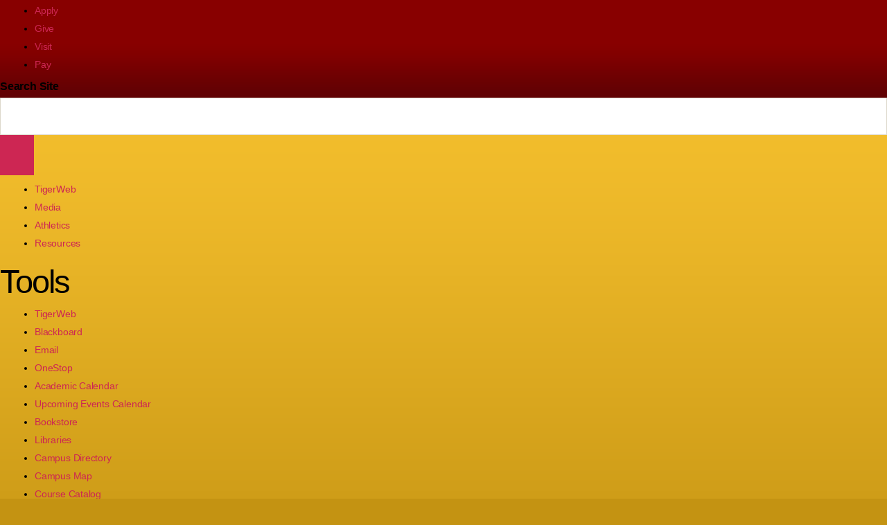

--- FILE ---
content_type: text/html; charset=UTF-8
request_url: http://archive.tuskegee.edu/repository/2023/08/
body_size: 23634
content:
<!DOCTYPE html>

<html class="no-js" lang="en-US">

	<head>

		<meta charset="UTF-8">
		<meta name="viewport" content="width=device-width, initial-scale=1.0" >

		<link rel="profile" href="https://gmpg.org/xfn/11">

		<title>August 2023 &#8211; Tuskegee University Archives</title>
<meta name='robots' content='max-image-preview:large' />
<link rel="alternate" type="application/rss+xml" title="Tuskegee University Archives &raquo; Feed" href="http://archive.tuskegee.edu/repository/feed/" />
<link rel="alternate" type="application/rss+xml" title="Tuskegee University Archives &raquo; Comments Feed" href="http://archive.tuskegee.edu/repository/comments/feed/" />
<script>
window._wpemojiSettings = {"baseUrl":"https:\/\/s.w.org\/images\/core\/emoji\/15.0.3\/72x72\/","ext":".png","svgUrl":"https:\/\/s.w.org\/images\/core\/emoji\/15.0.3\/svg\/","svgExt":".svg","source":{"concatemoji":"http:\/\/archive.tuskegee.edu\/repository\/wp-includes\/js\/wp-emoji-release.min.js?ver=6.5.2"}};
/*! This file is auto-generated */
!function(i,n){var o,s,e;function c(e){try{var t={supportTests:e,timestamp:(new Date).valueOf()};sessionStorage.setItem(o,JSON.stringify(t))}catch(e){}}function p(e,t,n){e.clearRect(0,0,e.canvas.width,e.canvas.height),e.fillText(t,0,0);var t=new Uint32Array(e.getImageData(0,0,e.canvas.width,e.canvas.height).data),r=(e.clearRect(0,0,e.canvas.width,e.canvas.height),e.fillText(n,0,0),new Uint32Array(e.getImageData(0,0,e.canvas.width,e.canvas.height).data));return t.every(function(e,t){return e===r[t]})}function u(e,t,n){switch(t){case"flag":return n(e,"\ud83c\udff3\ufe0f\u200d\u26a7\ufe0f","\ud83c\udff3\ufe0f\u200b\u26a7\ufe0f")?!1:!n(e,"\ud83c\uddfa\ud83c\uddf3","\ud83c\uddfa\u200b\ud83c\uddf3")&&!n(e,"\ud83c\udff4\udb40\udc67\udb40\udc62\udb40\udc65\udb40\udc6e\udb40\udc67\udb40\udc7f","\ud83c\udff4\u200b\udb40\udc67\u200b\udb40\udc62\u200b\udb40\udc65\u200b\udb40\udc6e\u200b\udb40\udc67\u200b\udb40\udc7f");case"emoji":return!n(e,"\ud83d\udc26\u200d\u2b1b","\ud83d\udc26\u200b\u2b1b")}return!1}function f(e,t,n){var r="undefined"!=typeof WorkerGlobalScope&&self instanceof WorkerGlobalScope?new OffscreenCanvas(300,150):i.createElement("canvas"),a=r.getContext("2d",{willReadFrequently:!0}),o=(a.textBaseline="top",a.font="600 32px Arial",{});return e.forEach(function(e){o[e]=t(a,e,n)}),o}function t(e){var t=i.createElement("script");t.src=e,t.defer=!0,i.head.appendChild(t)}"undefined"!=typeof Promise&&(o="wpEmojiSettingsSupports",s=["flag","emoji"],n.supports={everything:!0,everythingExceptFlag:!0},e=new Promise(function(e){i.addEventListener("DOMContentLoaded",e,{once:!0})}),new Promise(function(t){var n=function(){try{var e=JSON.parse(sessionStorage.getItem(o));if("object"==typeof e&&"number"==typeof e.timestamp&&(new Date).valueOf()<e.timestamp+604800&&"object"==typeof e.supportTests)return e.supportTests}catch(e){}return null}();if(!n){if("undefined"!=typeof Worker&&"undefined"!=typeof OffscreenCanvas&&"undefined"!=typeof URL&&URL.createObjectURL&&"undefined"!=typeof Blob)try{var e="postMessage("+f.toString()+"("+[JSON.stringify(s),u.toString(),p.toString()].join(",")+"));",r=new Blob([e],{type:"text/javascript"}),a=new Worker(URL.createObjectURL(r),{name:"wpTestEmojiSupports"});return void(a.onmessage=function(e){c(n=e.data),a.terminate(),t(n)})}catch(e){}c(n=f(s,u,p))}t(n)}).then(function(e){for(var t in e)n.supports[t]=e[t],n.supports.everything=n.supports.everything&&n.supports[t],"flag"!==t&&(n.supports.everythingExceptFlag=n.supports.everythingExceptFlag&&n.supports[t]);n.supports.everythingExceptFlag=n.supports.everythingExceptFlag&&!n.supports.flag,n.DOMReady=!1,n.readyCallback=function(){n.DOMReady=!0}}).then(function(){return e}).then(function(){var e;n.supports.everything||(n.readyCallback(),(e=n.source||{}).concatemoji?t(e.concatemoji):e.wpemoji&&e.twemoji&&(t(e.twemoji),t(e.wpemoji)))}))}((window,document),window._wpemojiSettings);
</script>
<style id='wp-emoji-styles-inline-css'>

	img.wp-smiley, img.emoji {
		display: inline !important;
		border: none !important;
		box-shadow: none !important;
		height: 1em !important;
		width: 1em !important;
		margin: 0 0.07em !important;
		vertical-align: -0.1em !important;
		background: none !important;
		padding: 0 !important;
	}
</style>
<link rel='stylesheet' id='wp-block-library-css' href='http://archive.tuskegee.edu/repository/wp-includes/css/dist/block-library/style.min.css?ver=6.5.2' media='all' />
<style id='classic-theme-styles-inline-css'>
/*! This file is auto-generated */
.wp-block-button__link{color:#fff;background-color:#32373c;border-radius:9999px;box-shadow:none;text-decoration:none;padding:calc(.667em + 2px) calc(1.333em + 2px);font-size:1.125em}.wp-block-file__button{background:#32373c;color:#fff;text-decoration:none}
</style>
<style id='global-styles-inline-css'>
body{--wp--preset--color--black: #000000;--wp--preset--color--cyan-bluish-gray: #abb8c3;--wp--preset--color--white: #ffffff;--wp--preset--color--pale-pink: #f78da7;--wp--preset--color--vivid-red: #cf2e2e;--wp--preset--color--luminous-vivid-orange: #ff6900;--wp--preset--color--luminous-vivid-amber: #fcb900;--wp--preset--color--light-green-cyan: #7bdcb5;--wp--preset--color--vivid-green-cyan: #00d084;--wp--preset--color--pale-cyan-blue: #8ed1fc;--wp--preset--color--vivid-cyan-blue: #0693e3;--wp--preset--color--vivid-purple: #9b51e0;--wp--preset--color--accent: #cd2653;--wp--preset--color--primary: #000000;--wp--preset--color--secondary: #6d6d6d;--wp--preset--color--subtle-background: #dcd7ca;--wp--preset--color--background: #f5efe0;--wp--preset--gradient--vivid-cyan-blue-to-vivid-purple: linear-gradient(135deg,rgba(6,147,227,1) 0%,rgb(155,81,224) 100%);--wp--preset--gradient--light-green-cyan-to-vivid-green-cyan: linear-gradient(135deg,rgb(122,220,180) 0%,rgb(0,208,130) 100%);--wp--preset--gradient--luminous-vivid-amber-to-luminous-vivid-orange: linear-gradient(135deg,rgba(252,185,0,1) 0%,rgba(255,105,0,1) 100%);--wp--preset--gradient--luminous-vivid-orange-to-vivid-red: linear-gradient(135deg,rgba(255,105,0,1) 0%,rgb(207,46,46) 100%);--wp--preset--gradient--very-light-gray-to-cyan-bluish-gray: linear-gradient(135deg,rgb(238,238,238) 0%,rgb(169,184,195) 100%);--wp--preset--gradient--cool-to-warm-spectrum: linear-gradient(135deg,rgb(74,234,220) 0%,rgb(151,120,209) 20%,rgb(207,42,186) 40%,rgb(238,44,130) 60%,rgb(251,105,98) 80%,rgb(254,248,76) 100%);--wp--preset--gradient--blush-light-purple: linear-gradient(135deg,rgb(255,206,236) 0%,rgb(152,150,240) 100%);--wp--preset--gradient--blush-bordeaux: linear-gradient(135deg,rgb(254,205,165) 0%,rgb(254,45,45) 50%,rgb(107,0,62) 100%);--wp--preset--gradient--luminous-dusk: linear-gradient(135deg,rgb(255,203,112) 0%,rgb(199,81,192) 50%,rgb(65,88,208) 100%);--wp--preset--gradient--pale-ocean: linear-gradient(135deg,rgb(255,245,203) 0%,rgb(182,227,212) 50%,rgb(51,167,181) 100%);--wp--preset--gradient--electric-grass: linear-gradient(135deg,rgb(202,248,128) 0%,rgb(113,206,126) 100%);--wp--preset--gradient--midnight: linear-gradient(135deg,rgb(2,3,129) 0%,rgb(40,116,252) 100%);--wp--preset--font-size--small: 18px;--wp--preset--font-size--medium: 20px;--wp--preset--font-size--large: 26.25px;--wp--preset--font-size--x-large: 42px;--wp--preset--font-size--normal: 21px;--wp--preset--font-size--larger: 32px;--wp--preset--spacing--20: 0.44rem;--wp--preset--spacing--30: 0.67rem;--wp--preset--spacing--40: 1rem;--wp--preset--spacing--50: 1.5rem;--wp--preset--spacing--60: 2.25rem;--wp--preset--spacing--70: 3.38rem;--wp--preset--spacing--80: 5.06rem;--wp--preset--shadow--natural: 6px 6px 9px rgba(0, 0, 0, 0.2);--wp--preset--shadow--deep: 12px 12px 50px rgba(0, 0, 0, 0.4);--wp--preset--shadow--sharp: 6px 6px 0px rgba(0, 0, 0, 0.2);--wp--preset--shadow--outlined: 6px 6px 0px -3px rgba(255, 255, 255, 1), 6px 6px rgba(0, 0, 0, 1);--wp--preset--shadow--crisp: 6px 6px 0px rgba(0, 0, 0, 1);}:where(.is-layout-flex){gap: 0.5em;}:where(.is-layout-grid){gap: 0.5em;}body .is-layout-flow > .alignleft{float: left;margin-inline-start: 0;margin-inline-end: 2em;}body .is-layout-flow > .alignright{float: right;margin-inline-start: 2em;margin-inline-end: 0;}body .is-layout-flow > .aligncenter{margin-left: auto !important;margin-right: auto !important;}body .is-layout-constrained > .alignleft{float: left;margin-inline-start: 0;margin-inline-end: 2em;}body .is-layout-constrained > .alignright{float: right;margin-inline-start: 2em;margin-inline-end: 0;}body .is-layout-constrained > .aligncenter{margin-left: auto !important;margin-right: auto !important;}body .is-layout-constrained > :where(:not(.alignleft):not(.alignright):not(.alignfull)){max-width: var(--wp--style--global--content-size);margin-left: auto !important;margin-right: auto !important;}body .is-layout-constrained > .alignwide{max-width: var(--wp--style--global--wide-size);}body .is-layout-flex{display: flex;}body .is-layout-flex{flex-wrap: wrap;align-items: center;}body .is-layout-flex > *{margin: 0;}body .is-layout-grid{display: grid;}body .is-layout-grid > *{margin: 0;}:where(.wp-block-columns.is-layout-flex){gap: 2em;}:where(.wp-block-columns.is-layout-grid){gap: 2em;}:where(.wp-block-post-template.is-layout-flex){gap: 1.25em;}:where(.wp-block-post-template.is-layout-grid){gap: 1.25em;}.has-black-color{color: var(--wp--preset--color--black) !important;}.has-cyan-bluish-gray-color{color: var(--wp--preset--color--cyan-bluish-gray) !important;}.has-white-color{color: var(--wp--preset--color--white) !important;}.has-pale-pink-color{color: var(--wp--preset--color--pale-pink) !important;}.has-vivid-red-color{color: var(--wp--preset--color--vivid-red) !important;}.has-luminous-vivid-orange-color{color: var(--wp--preset--color--luminous-vivid-orange) !important;}.has-luminous-vivid-amber-color{color: var(--wp--preset--color--luminous-vivid-amber) !important;}.has-light-green-cyan-color{color: var(--wp--preset--color--light-green-cyan) !important;}.has-vivid-green-cyan-color{color: var(--wp--preset--color--vivid-green-cyan) !important;}.has-pale-cyan-blue-color{color: var(--wp--preset--color--pale-cyan-blue) !important;}.has-vivid-cyan-blue-color{color: var(--wp--preset--color--vivid-cyan-blue) !important;}.has-vivid-purple-color{color: var(--wp--preset--color--vivid-purple) !important;}.has-black-background-color{background-color: var(--wp--preset--color--black) !important;}.has-cyan-bluish-gray-background-color{background-color: var(--wp--preset--color--cyan-bluish-gray) !important;}.has-white-background-color{background-color: var(--wp--preset--color--white) !important;}.has-pale-pink-background-color{background-color: var(--wp--preset--color--pale-pink) !important;}.has-vivid-red-background-color{background-color: var(--wp--preset--color--vivid-red) !important;}.has-luminous-vivid-orange-background-color{background-color: var(--wp--preset--color--luminous-vivid-orange) !important;}.has-luminous-vivid-amber-background-color{background-color: var(--wp--preset--color--luminous-vivid-amber) !important;}.has-light-green-cyan-background-color{background-color: var(--wp--preset--color--light-green-cyan) !important;}.has-vivid-green-cyan-background-color{background-color: var(--wp--preset--color--vivid-green-cyan) !important;}.has-pale-cyan-blue-background-color{background-color: var(--wp--preset--color--pale-cyan-blue) !important;}.has-vivid-cyan-blue-background-color{background-color: var(--wp--preset--color--vivid-cyan-blue) !important;}.has-vivid-purple-background-color{background-color: var(--wp--preset--color--vivid-purple) !important;}.has-black-border-color{border-color: var(--wp--preset--color--black) !important;}.has-cyan-bluish-gray-border-color{border-color: var(--wp--preset--color--cyan-bluish-gray) !important;}.has-white-border-color{border-color: var(--wp--preset--color--white) !important;}.has-pale-pink-border-color{border-color: var(--wp--preset--color--pale-pink) !important;}.has-vivid-red-border-color{border-color: var(--wp--preset--color--vivid-red) !important;}.has-luminous-vivid-orange-border-color{border-color: var(--wp--preset--color--luminous-vivid-orange) !important;}.has-luminous-vivid-amber-border-color{border-color: var(--wp--preset--color--luminous-vivid-amber) !important;}.has-light-green-cyan-border-color{border-color: var(--wp--preset--color--light-green-cyan) !important;}.has-vivid-green-cyan-border-color{border-color: var(--wp--preset--color--vivid-green-cyan) !important;}.has-pale-cyan-blue-border-color{border-color: var(--wp--preset--color--pale-cyan-blue) !important;}.has-vivid-cyan-blue-border-color{border-color: var(--wp--preset--color--vivid-cyan-blue) !important;}.has-vivid-purple-border-color{border-color: var(--wp--preset--color--vivid-purple) !important;}.has-vivid-cyan-blue-to-vivid-purple-gradient-background{background: var(--wp--preset--gradient--vivid-cyan-blue-to-vivid-purple) !important;}.has-light-green-cyan-to-vivid-green-cyan-gradient-background{background: var(--wp--preset--gradient--light-green-cyan-to-vivid-green-cyan) !important;}.has-luminous-vivid-amber-to-luminous-vivid-orange-gradient-background{background: var(--wp--preset--gradient--luminous-vivid-amber-to-luminous-vivid-orange) !important;}.has-luminous-vivid-orange-to-vivid-red-gradient-background{background: var(--wp--preset--gradient--luminous-vivid-orange-to-vivid-red) !important;}.has-very-light-gray-to-cyan-bluish-gray-gradient-background{background: var(--wp--preset--gradient--very-light-gray-to-cyan-bluish-gray) !important;}.has-cool-to-warm-spectrum-gradient-background{background: var(--wp--preset--gradient--cool-to-warm-spectrum) !important;}.has-blush-light-purple-gradient-background{background: var(--wp--preset--gradient--blush-light-purple) !important;}.has-blush-bordeaux-gradient-background{background: var(--wp--preset--gradient--blush-bordeaux) !important;}.has-luminous-dusk-gradient-background{background: var(--wp--preset--gradient--luminous-dusk) !important;}.has-pale-ocean-gradient-background{background: var(--wp--preset--gradient--pale-ocean) !important;}.has-electric-grass-gradient-background{background: var(--wp--preset--gradient--electric-grass) !important;}.has-midnight-gradient-background{background: var(--wp--preset--gradient--midnight) !important;}.has-small-font-size{font-size: var(--wp--preset--font-size--small) !important;}.has-medium-font-size{font-size: var(--wp--preset--font-size--medium) !important;}.has-large-font-size{font-size: var(--wp--preset--font-size--large) !important;}.has-x-large-font-size{font-size: var(--wp--preset--font-size--x-large) !important;}
.wp-block-navigation a:where(:not(.wp-element-button)){color: inherit;}
:where(.wp-block-post-template.is-layout-flex){gap: 1.25em;}:where(.wp-block-post-template.is-layout-grid){gap: 1.25em;}
:where(.wp-block-columns.is-layout-flex){gap: 2em;}:where(.wp-block-columns.is-layout-grid){gap: 2em;}
.wp-block-pullquote{font-size: 1.5em;line-height: 1.6;}
</style>
<link rel='stylesheet' id='parent-theme-css' href='http://archive.tuskegee.edu/repository/wp-content/themes/twentytwenty/style.css?ver=6.5.2' media='all' />
<link rel='stylesheet' id='twentytwenty-style-css' href='http://archive.tuskegee.edu/repository/wp-content/themes/tsk-arx-repository/style.css?ver=2020.1015' media='all' />
<style id='twentytwenty-style-inline-css'>
.color-accent,.color-accent-hover:hover,.color-accent-hover:focus,:root .has-accent-color,.has-drop-cap:not(:focus):first-letter,.wp-block-button.is-style-outline,a { color: #cd2653; }blockquote,.border-color-accent,.border-color-accent-hover:hover,.border-color-accent-hover:focus { border-color: #cd2653; }button,.button,.faux-button,.wp-block-button__link,.wp-block-file .wp-block-file__button,input[type="button"],input[type="reset"],input[type="submit"],.bg-accent,.bg-accent-hover:hover,.bg-accent-hover:focus,:root .has-accent-background-color,.comment-reply-link { background-color: #cd2653; }.fill-children-accent,.fill-children-accent * { fill: #cd2653; }body,.entry-title a,:root .has-primary-color { color: #000000; }:root .has-primary-background-color { background-color: #000000; }cite,figcaption,.wp-caption-text,.post-meta,.entry-content .wp-block-archives li,.entry-content .wp-block-categories li,.entry-content .wp-block-latest-posts li,.wp-block-latest-comments__comment-date,.wp-block-latest-posts__post-date,.wp-block-embed figcaption,.wp-block-image figcaption,.wp-block-pullquote cite,.comment-metadata,.comment-respond .comment-notes,.comment-respond .logged-in-as,.pagination .dots,.entry-content hr:not(.has-background),hr.styled-separator,:root .has-secondary-color { color: #6d6d6d; }:root .has-secondary-background-color { background-color: #6d6d6d; }pre,fieldset,input,textarea,table,table *,hr { border-color: #dcd7ca; }caption,code,code,kbd,samp,.wp-block-table.is-style-stripes tbody tr:nth-child(odd),:root .has-subtle-background-background-color { background-color: #dcd7ca; }.wp-block-table.is-style-stripes { border-bottom-color: #dcd7ca; }.wp-block-latest-posts.is-grid li { border-top-color: #dcd7ca; }:root .has-subtle-background-color { color: #dcd7ca; }body:not(.overlay-header) .primary-menu > li > a,body:not(.overlay-header) .primary-menu > li > .icon,.modal-menu a,.footer-menu a, .footer-widgets a:where(:not(.wp-block-button__link)),#site-footer .wp-block-button.is-style-outline,.wp-block-pullquote:before,.singular:not(.overlay-header) .entry-header a,.archive-header a,.header-footer-group .color-accent,.header-footer-group .color-accent-hover:hover { color: #cd2653; }.social-icons a,#site-footer button:not(.toggle),#site-footer .button,#site-footer .faux-button,#site-footer .wp-block-button__link,#site-footer .wp-block-file__button,#site-footer input[type="button"],#site-footer input[type="reset"],#site-footer input[type="submit"] { background-color: #cd2653; }.header-footer-group,body:not(.overlay-header) #site-header .toggle,.menu-modal .toggle { color: #000000; }body:not(.overlay-header) .primary-menu ul { background-color: #000000; }body:not(.overlay-header) .primary-menu > li > ul:after { border-bottom-color: #000000; }body:not(.overlay-header) .primary-menu ul ul:after { border-left-color: #000000; }.site-description,body:not(.overlay-header) .toggle-inner .toggle-text,.widget .post-date,.widget .rss-date,.widget_archive li,.widget_categories li,.widget cite,.widget_pages li,.widget_meta li,.widget_nav_menu li,.powered-by-wordpress,.footer-credits .privacy-policy,.to-the-top,.singular .entry-header .post-meta,.singular:not(.overlay-header) .entry-header .post-meta a { color: #6d6d6d; }.header-footer-group pre,.header-footer-group fieldset,.header-footer-group input,.header-footer-group textarea,.header-footer-group table,.header-footer-group table *,.footer-nav-widgets-wrapper,#site-footer,.menu-modal nav *,.footer-widgets-outer-wrapper,.footer-top { border-color: #dcd7ca; }.header-footer-group table caption,body:not(.overlay-header) .header-inner .toggle-wrapper::before { background-color: #dcd7ca; }
</style>
<link rel='stylesheet' id='twentytwenty-fonts-css' href='http://archive.tuskegee.edu/repository/wp-content/themes/twentytwenty/assets/css/font-inter.css?ver=2020.1015' media='all' />
<link rel='stylesheet' id='twentytwenty-print-style-css' href='http://archive.tuskegee.edu/repository/wp-content/themes/twentytwenty/print.css?ver=2020.1015' media='print' />
<script src="http://archive.tuskegee.edu/repository/wp-content/themes/twentytwenty/assets/js/index.js?ver=2020.1015" id="twentytwenty-js-js" defer data-wp-strategy="defer"></script>
<link rel="https://api.w.org/" href="http://archive.tuskegee.edu/repository/wp-json/" /><link rel="EditURI" type="application/rsd+xml" title="RSD" href="http://archive.tuskegee.edu/repository/xmlrpc.php?rsd" />
<meta name="generator" content="WordPress 6.5.2" />
	<script>document.documentElement.className = document.documentElement.className.replace( 'no-js', 'js' );</script>
			<style id="wp-custom-css">
			h2 {font-size: 35pt}
h3 {font-size: 35pt}
h4 {font-size: 20pt}
		</style>
		
<style type="text/css">
			
			.hidden {
				display: none;
			}
			.right {
				float: right;
				padding-bottom: 5px;
			}
			.hundredtwenty {
				max-height: 120px;
				width: auto;
			}
			.ds-div-head {
				clear: both;
			}
			
			</style>
<link type="application/rss+xml" rel="alternate" href="https://archive.tuskegee.edu/archive/feed/rss_1.0/site">
<link type="application/rss+xml" rel="alternate" href="https://archive.tuskegee.edu/archive/feed/rss_2.0/site">
<link type="application/atom+xml" rel="alternate" href="https://archive.tuskegee.edu/archive/feed/atom_1.0/site">
<script>
                //Clear default text of emty text areas on focus
                function tFocus(element)
                {
                if (element.value == ' '){element.value='';}
                }
                //Clear default text of emty text areas on submit
                function tSubmit(form)
                {
                var defaultedElements = document.getElementsByTagName("textarea");
                for (var i=0; i != defaultedElements.length; i++){
                if (defaultedElements[i].value == ' '){
                defaultedElements[i].value='';}}
                }
                //Disable pressing 'enter' key to submit a form (otherwise pressing 'enter' causes a submission to start over)
                function disableEnterKey(e)
                {
                var key;

                if(window.event)
                key = window.event.keyCode;     //Internet Explorer
                else
                key = e.which;     //Firefox and Netscape

                if(key == 13)  //if "Enter" pressed, then disable!
                return false;
                else
                return true;
                }
            </script><!--[if lt IE 9]>
                <script src="/archive/themes/Tuskegee/vendor/html5shiv/dist/html5shiv.js"> </script>
                <script src="/archive/themes/Tuskegee/vendor/respond/dest/respond.min.js"> </script>
                <![endif]--><script src="/archive/wayback/web/20190409142832js_/http%253A/archive.tuskegee.edu/archive/themes/Tuskegee/vendor/modernizr/modernizr.js"> </script>

<script type="text/javascript">
			window.NREUM||(NREUM={});NREUM.info = {"beacon":"bam.nr-data.net","errorBeacon":"bam.nr-data.net","licenseKey":"e067a0e8dc","applicationID":"17419579","transactionName":"NlUAZEsFWkoFBRUPDg8fL2Z6S2RYAwMiCQ8VQg1cVQFGFi0IBQMZ","queueTime":0,"applicationTime":1594,"ttGuid":"1F7CB1257F882D50","agent":""}</script><script type="text/javascript">window.NREUM||(NREUM={}),__nr_require=function(e,n,t){function r(t){if(!n[t]){var o=n[t]={exports:{}};e[t][0].call(o.exports,function(n){var o=e[t][1][n];return r(o||n)},o,o.exports)}return n[t].exports}if("function"==typeof __nr_require)return __nr_require;for(var o=0;o<t.length;o++)r(t[o]);return r}({1:[function(e,n,t){function r(){}function o(e,n,t){return function(){return i(e,[c.now()].concat(u(arguments)),n?null:this,t),n?void 0:this}}var i=e("handle"),a=e(2),u=e(3),f=e("ee").get("tracer"),c=e("loader"),s=NREUM;"undefined"==typeof window.newrelic&&(newrelic=s);var p=["setPageViewName","setCustomAttribute","setErrorHandler","finished","addToTrace","inlineHit","addRelease"],d="api-",l=d+"ixn-";a(p,function(e,n){s[n]=o(d+n,!0,"api")}),s.addPageAction=o(d+"addPageAction",!0),s.setCurrentRouteName=o(d+"routeName",!0),n.exports=newrelic,s.interaction=function(){return(new r).get()};var m=r.prototype={createTracer:function(e,n){var t={},r=this,o="function"==typeof n;return i(l+"tracer",[c.now(),e,t],r),function(){if(f.emit((o?"":"no-")+"fn-start",[c.now(),r,o],t),o)try{return n.apply(this,arguments)}finally{f.emit("fn-end",[c.now()],t)}}}};a("setName,setAttribute,save,ignore,onEnd,getContext,end,get".split(","),function(e,n){m[n]=o(l+n)}),newrelic.noticeError=function(e){"string"==typeof e&&(e=new Error(e)),i("err",[e,c.now()])}},{}],2:[function(e,n,t){function r(e,n){var t=[],r="",i=0;for(r in e)o.call(e,r)&&(t[i]=n(r,e[r]),i+=1);return t}var o=Object.prototype.hasOwnProperty;n.exports=r},{}],3:[function(e,n,t){function r(e,n,t){n||(n=0),"undefined"==typeof t&&(t=e?e.length:0);for(var r=-1,o=t-n||0,i=Array(o<0?0:o);++r<o;)i[r]=e[n+r];return i}n.exports=r},{}],4:[function(e,n,t){n.exports={exists:"undefined"!=typeof window.performance&&window.performance.timing&&"undefined"!=typeof window.performance.timing.navigationStart}},{}],ee:[function(e,n,t){function r(){}function o(e){function n(e){return e&&e instanceof r?e:e?f(e,u,i):i()}function t(t,r,o,i){if(!d.aborted||i){e&&e(t,r,o);for(var a=n(o),u=m(t),f=u.length,c=0;c<f;c++)u[c].apply(a,r);var p=s[y[t]];return p&&p.push([b,t,r,a]),a}}function l(e,n){v[e]=m(e).concat(n)}function m(e){return v[e]||[]}function w(e){return p[e]=p[e]||o(t)}function g(e,n){c(e,function(e,t){n=n||"feature",y[t]=n,n in s||(s[n]=[])})}var v={},y={},b={on:l,emit:t,get:w,listeners:m,context:n,buffer:g,abort:a,aborted:!1};return b}function i(){return new r}function a(){(s.api||s.feature)&&(d.aborted=!0,s=d.backlog={})}var u="nr@context",f=e("gos"),c=e(2),s={},p={},d=n.exports=o();d.backlog=s},{}],gos:[function(e,n,t){function r(e,n,t){if(o.call(e,n))return e[n];var r=t();if(Object.defineProperty&&Object.keys)try{return Object.defineProperty(e,n,{value:r,writable:!0,enumerable:!1}),r}catch(i){}return e[n]=r,r}var o=Object.prototype.hasOwnProperty;n.exports=r},{}],handle:[function(e,n,t){function r(e,n,t,r){o.buffer([e],r),o.emit(e,n,t)}var o=e("ee").get("handle");n.exports=r,r.ee=o},{}],id:[function(e,n,t){function r(e){var n=typeof e;return!e||"object"!==n&&"function"!==n?-1:e===window?0:a(e,i,function(){return o++})}var o=1,i="nr@id",a=e("gos");n.exports=r},{}],loader:[function(e,n,t){function r(){if(!x++){var e=h.info=NREUM.info,n=d.getElementsByTagName("script")[0];if(setTimeout(s.abort,3e4),!(e&&e.licenseKey&&e.applicationID&&n))return s.abort();c(y,function(n,t){e[n]||(e[n]=t)}),f("mark",["onload",a()+h.offset],null,"api");var t=d.createElement("script");t.src="https://"+e.agent,n.parentNode.insertBefore(t,n)}}function o(){"complete"===d.readyState&&i()}function i(){f("mark",["domContent",a()+h.offset],null,"api")}function a(){return E.exists&&performance.now?Math.round(performance.now()):(u=Math.max((new Date).getTime(),u))-h.offset}var u=(new Date).getTime(),f=e("handle"),c=e(2),s=e("ee"),p=window,d=p.document,l="addEventListener",m="attachEvent",w=p.XMLHttpRequest,g=w&&w.prototype;NREUM.o={ST:setTimeout,SI:p.setImmediate,CT:clearTimeout,XHR:w,REQ:p.Request,EV:p.Event,PR:p.Promise,MO:p.MutationObserver};var v=""+location,y={beacon:"bam.nr-data.net",errorBeacon:"bam.nr-data.net",agent:"js-agent.newrelic.com/nr-1044.min.js"},b=w&&g&&g[l]&&!/CriOS/.test(navigator.userAgent),h=n.exports={offset:u,now:a,origin:v,features:{},xhrWrappable:b};e(1),d[l]?(d[l]("DOMContentLoaded",i,!1),p[l]("load",r,!1)):(d[m]("onreadystatechange",o),p[m]("onload",r)),f("mark",["firstbyte",u],null,"api");var x=0,E=e(4)},{}]},{},["loader"]);
			</script>
<link href="https://www.tuskegee.edu/Scripts/normalize.css" rel="stylesheet">
<link href="https://www.tuskegee.edu/Scripts/bootstrap.min.css" rel="stylesheet">
<link href="https://www.tuskegee.edu/Page/Import/tools.css" type="text/css" rel="stylesheet">
<link href="https://www.tuskegee.edu/Page/Import/site.css" type="text/css" rel="stylesheet">
<script src="https://ajax.googleapis.com/ajax/libs/jquery/3.2.1/jquery.min.js"></script><script src="https://www.tuskegee.edu/Scripts/bootstrap.min.js"></script><script src="https://www.tuskegee.edu/Scripts/modernizr.min.js"></script><script src="https://www.tuskegee.edu/Scripts/responsiveslides.min.js"></script><script src="https://www.tuskegee.edu/Scripts/galleria/galleria-1.4.2.min.js"></script><script src="https://www.tuskegee.edu/Page/Import/tools.js" type="text/javascript"></script><script src="https://www.tuskegee.edu/Page/Import/site.js" type="text/javascript"></script><script src="https://www.tuskegee.edu/Page/Import/twitterpostfetcher.js" type="text/javascript"></script>
<link href="https://www.tuskegee.edu/Page/Import/superfish.css" type="text/css" rel="stylesheet">
<script src="https://www.tuskegee.edu/Page/Import/superfish.min.js" type="text/javascript"></script><script src="https://www.tuskegee.edu/Page/Import/slick.js" type="text/javascript"></script>
<link href="https://www.tuskegee.edu/Page/Import/slick.css" type="text/css" rel="stylesheet">
<link href="https://www.tuskegee.edu/Page/Import/slick-theme.css" type="text/css" rel="stylesheet">
<script src="https://www.tuskegee.edu/Page/Import/livequery.js" type="text/javascript"></script><script src="https://www.tuskegee.edu/Page/Import/instafeed.min.js" type="text/javascript"></script><script src="https://www.tuskegee.edu/Scripts/fullcalendar/moment.min.js"></script><script src="https://www.tuskegee.edu/Scripts/fullcalendar/fullcalendar.min.js"></script><script src="https://www.tuskegee.edu/Scripts/fullcalendar/jquery.qtip.min.js"></script>
<link rel="stylesheet" href="https://www.tuskegee.edu/Scripts/fullcalendar/fullcalendar.css">
<link media="print" rel="stylesheet" href="https://www.tuskegee.edu/Scripts/fullcalendar/fullcalendar.print.css">
<link rel="stylesheet" href="https://www.tuskegee.edu/Scripts/fullcalendar/jquery.qtip.min.css">
<script>
			if (typeof window.JSON === 'undefined') { document.write('<script src="https://www.tuskegee.edu/Script/history/uncompressed/json2.js"><\/script>'); }
			</script><script src="https://www.tuskegee.edu/Scripts/history/bundled/html4html5/jquery.history.js"></script><script src="https://ws.sharethis.com/button/buttons.js" type="text/javascript"></script><script type="text/javascript">stLight.options({publisher: "0276d3d2-2129-435a-954d-0f4954bf5a32", doNotHash: true, doNotCopy: true, hashAddressBar: false});</script>
<link rel="stylesheet" type="text/css" href="https://ws.sharethis.com/button/css/buttons-secure.css">
	</head>

	<body class="archive date wp-embed-responsive foobar enable-search-modal has-no-pagination showing-comments show-avatars footer-top-visible">

		<a class="skip-link screen-reader-text" href="#site-content">Skip to the content</a>
		<!-- tuskegee.edu common header components -->
		
		<header id="header">

<div class="header-top-block">
        	
<div class="content">
            	
<aside class="lt-block">
                	
<ul>
					
<li class="icon1">
<a href="https://www.tuskegee.edu/admissions-aid/apply-now" target="_blank">Apply</a>
</li>
					
<li class="icon2">
<a href="https://www.tuskegee.edu/support-tu/give" target="_self">Give</a>
</li>
					
<li class="icon3">
<a href="https://www.tuskegee.edu/tours" target="_self">Visit</a>
</li>
					
<li class="icon4">
<a href="https://www.tuskegee.edu/programs-courses/bursar" target="_self">Pay</a>
</li>
					
</ul>

                    
<div class="clear"></div>
                
</aside> <!-- .lt-block -->
               
				
<aside class="search-block">
                    
<label for="search" class="ada_label">Search Site</label>
                    
<div class="search">
                        
<form method="POST" action="https://archive.tuskegee.edu/Page/SearchSite">
<fieldset>
						
<input type="text" id="search" name="search" class="site-search-icon" value="" placeholder="" title="">
						<input type="submit" class="" value="">
					
</fieldset>
</form>
                    
</div>
                    
<div class="clear"></div>
                
</aside> <!-- .search-block -->

                
<aside class="rt-block">
                    
<ul>
					
<li>
<a href="https://admweb.tuskegee.edu/" target="_blank">TigerWeb</a>
</li>
					
<li>
<a href="https://www.tuskegee.edu/marketing">Media</a>
</li>
					
<li>
<a href="https://www.goldentigersports.com/" target="_blank">Athletics</a>
</li>
					
<li>
<a href="https://www.tuskegee.edu/resources">Resources</a>
</li>
					
</ul>

                    
<div class="clear"></div>
                
</aside> <!-- .rt-block -->

            
<div class="clear"></div>
            
</div> <!-- .content -->
        
</div> <!-- .header-top-block -->

		       <!-- BEGIN QUICK LINKS-->

<div class="content">
    
<div class="quick-links-mega" id="quick-links-one">
        
<div class="block">
            
<div class="quick-links-section1">
                
<h3>Tools</h3>
                
<div class="clear"></div>
                
<div class="quick-links-column">
                    
<ul>
	
<li>
<a href="https://admweb.tuskegee.edu/" target="_blank">TigerWeb</a>
</li>
	
<li>
<a href="https://tuskegee.blackboard.com/" target="_blank">Blackboard</a>
</li>
	
<li>
<a href="https://mail.google.com/a/mytu.tuskegee.edu" target="_blank">Email</a>
</li>
	
<li>
<a href="https://www.tuskegee.edu/one-stop">OneStop</a>
</li>
	
<li>
<a href="https://www.tuskegee.edu/programs-courses/academic-calendar">Academic Calendar</a>
</li>
	
<li>
<a href="https://www.tuskegee.edu/trumba-calendar/upcoming-events-calendar">Upcoming Events Calendar</a>
</li>
	
<li>
<a href="https://www.bkstr.com/tuskegeestore/home/en" target="_blank">Bookstore</a>
</li>
	
<li>
<a href="https://www.tuskegee.edu/libraries">Libraries</a>
</li>
	
<li>
<a href="https://directory.tuskegee.edu/" target="_blank">Campus Directory</a>
</li>
	
<li>
<a href="https://www.tuskegee.edu/tours/visiting-tuskegee/campus-map">Campus Map</a>
</li>
	
<li>
<a href="https://www.tuskegee.edu/programs-courses/course-catalog">Course Catalog</a>
</li>
	
<li>
<a href="https://www.tuskegee.edu/student-life/alert">TigerAlert</a>
</li>

</ul>

                
</div>
            
</div>
            
<div class="quick-links-section2">
                
<h3>Quick Links</h3>
                
<div class="clear"></div>
                
<div class="quick-links-column">
                    
<ul>
	
<li>
<a href="https://archive.tuskegee.edu/archive/programs-courses/academic-regulations">Academic Affairs</a>
</li>
	
<li>
<a href="https://www.tuskegee.edu/about-us/administration">Administration</a>
</li>
	
<li>
<a href="https://www.tuskegee.edu/admissions">Admissions</a>
</li>
	
<li>
<a href="https://www.tuskegee.edu/discover-tu/extracurricular-activities/afrotc">Air Force ROTC</a>
</li>
	
<li>
<a href="https://www.tuskegee.edu/discover-tu/alumni-friends">Alumni &amp; Friends</a>
</li>
	
<li>
<a href="https://www.tuskegee.edu/discover-tu/extracurricular-activities/arotc">Army ROTC</a>
</li>
	
<li>
<a href="https://www.tuskegee.edu/research-innovation/centers-of-excellence">Bioethics Center</a>
</li>
	
<li>
<a href="https://www.tuskegee.edu/about-us/board-of-trustees">Board of Trustees</a>
</li>
	
<li>
<a href="https://www.tuskegee.edu/programs-courses/bursar">Bursar</a>
</li>
	
<li>
<a href="https://www.tuskegee.edu/programs-courses/career-development-placement">Career Dev. &amp; Placement Serv.</a>
</li>
	
<li>
<a href="https://www.tuskegee.edu/student-life/student-services/chapel">Chapel</a>
</li>
	
<li>
<a href="https://www.tuskegee.edu/programs-courses/colleges-schools">Colleges &amp; Schools</a>
</li>
	
<li>
<a href="https://www.tuskegee.edu/marketing">Communications, PR &amp; Marketing</a>
</li>
	
<li>
<a href="https://www.tuskegee.edu/programs-courses/continuing-education">Continuing Education</a>
</li>
	
<li>
<a href="https://www.tuskegee.edu/programs-courses/colleges-schools/caens/cooperative-extension-program">Cooperative Extension</a>
</li>

</ul>

                
</div>
                
<div class="quick-links-column">
                    
<ul>
	
<li>
<a href="https://www.tuskegee.edu/culinary-services">Culinary Services</a>
</li>
	
<li>
<a href="https://elearning.tuskegee.edu/" target="_blank">E-Learning</a>
</li>
	
<li>
<a href="#">Faculty Senate</a>
</li>
	
<li>
<a href="https://www.tuskegee.edu/admissions-aid/financial-aid">Financial Aid</a>
</li>
	
<li>
<a href="https://www.tuskegee.edu/ogcea">General Counsel and External Affairs</a>
</li>
	
<li>
<a href="https://www.tuskegee.edu/programs-courses/graduate-studies">Graduate Studies</a>
</li>
	
<li>
<a href="https://www.tuskegee.edu/housing-and-residence-life">Housing and Residence Life</a>
</li>
	
<li>
<a href="https://www.tuskegee.edu/discover-tu/human-resources">Human Resources</a>
</li>
	
<li>
<a href="https://www.tuskegee.edu/student-life/office-of-information-technology">Information Technology</a>
</li>
	
<li>
<a href="https://www.tuskegee.edu/programs-courses/colleges-schools/caens/caens-research-centersprograms/phd-integrative-biosciences">Integrative Biosciences</a>
</li>
	
<li>
<a href="https://deimos.apple.com/WebObjects/Core.woa/Browsev2/tuskegee.edu" target="_blank">iTunes-U at TU</a>
</li>
	
<li>
<a href="https://www.tuskegee.edu/kellogg-hotel-and-conference-center">Kellogg Hotel &amp; Conference Center</a>
</li>
	
<li>
<a href="https://www.tuskegee.edu/discover-tu/extracurricular-activities/nrotc">Naval ROTC</a>
</li>
	
<li>
<a href="https://www.tuskegee.edu/policies">Policies</a>
</li>

</ul>

                
</div>
                
<div class="quick-links-column">
                    
<ul>
	
<li>
<a href="https://www.tuskegee.edu/programs-courses/registrar">Registrar</a>
</li>
	
<li>
<a href="https://www.tuskegee.edu/research-innovation/research-and-graduate-studies">Research and Graduate Studies</a>
</li>
	
<li>
<a href="https://www.tuskegee.edu/admissions-aid/scholarships">Scholarships</a>
</li>
	
<li>
<a href="#">Staff Senate</a>
</li>
	
<li>
<a href="#">Student Achievement</a>
</li>
	
<li>
<a href="https://www.tuskegee.edu/student-life/student-affairs">Student Affairs</a>
</li>
	
<li>
<a href="https://www.tuskegee.edu/student-complaints">Student Complaints</a>
</li>
	
<li>
<a href="#">Student Engagement Initiatives</a>
</li>
	
<li>
<a href="https://www.tuskegee.edu/programs-courses/student-handbook">Student Handbook</a>
</li>
	
<li>
<a href="https://www.tuskegee.edu/student-life/student-affairs/student-health">Student Health Services</a>
</li>
	
<li>
<a href="https://www.tuskegee.edu/student-life/title-ix">Title IX Compliance</a>
</li>
	
<li>
<a href="https://www.tuskegee.edu/research-innovation/scholarly-publications">Tuskegee Scholarly Publications</a>
</li>
	
<li>
<a href="https://www.tuskegee.edu/programs-courses/bursar">Tuition and Fees</a>
</li>
	
<li>
<a href="https://www.tuskegee.edu/police">TU Police Department</a>
</li>

</ul>

                
</div>
            
</div>
            
<div class="clear"></div>
        
</div>
    
</div>

</div>
<!-- END QUICK LINKS -->


		
        
<div class="header-bottom-block">
        	
<div class="content">
            	
<h1 class="logo">
<a href="https://www.tuskegee.edu/" title="Tuskegee University">Tuskegee University</a>
</h1>
            
</div>
        
</div>
    
</header>
<!-- Header End -->


<!-- Navigation Start -->
	
<div id="navigation">
    	
<div class="content">
        	
<nav id="nav-wrap">
                
<ul id="-2" class=" sf-menu">
<li id="_49927" class="">
<a href="https://www.tuskegee.edu/discover-tu" class="">Discover TU</a>
<ul id="_1_49927" class="_sub">
<li id="_49928" class="">
<a href="https://www.tuskegee.edu/discover-tu/human-resources" class="">Human Resources</a>
</li>
<li id="_50025" class="">
<a href="https://www.tuskegee.edu/discover-tu/why-choose-tu" class="">Why Choose TU?</a>
</li>
<li id="_50048" class="">
<a href="https://www.tuskegee.edu/discover-tu/choosing-a-career" class="">Choosing A Career</a>
</li>
<li id="_50049" class="">
<a href="https://www.tuskegee.edu/discover-tu/online-learning" class="">Online Learning</a>
</li>
<li id="_50050" class="">
<a href="https://www.tuskegee.edu/discover-tu/how-do-we-rank" class="">How Do We Rank?</a>
</li>
<li id="_50051" class="">
<a href="https://www.tuskegee.edu/discover-tu/prospective-students-and-parents" class="">Prospective Students and Parents</a>
</li>
<li id="_50052" class="">
<a href="https://www.tuskegee.edu/discover-tu/business-partners" class="">Business Partners</a>
</li>
<li id="_50053" class="">
<a href="https://www.tuskegee.edu/discover-tu/international-students" class="">International Students</a>
</li>
<li id="_50026" class="">
<a href="https://www.tuskegee.edu/discover-tu/alumni-friends" class="">Alumni &amp; Friends</a>
</li>
<li id="_50030" class="">
<a href="https://www.tuskegee.edu/discover-tu/campus-tours" class="">Campus Tours</a>
</li>
<li id="_50069" class="">
<a href="https://www.tuskegee.edu/discover-tu/donors" class="">Donors</a>
</li>
<li id="_50070" class="">
<a href="https://www.tuskegee.edu/discover-tu/tuskegee-university-global-office" class="">Tuskegee University Global Office</a>
</li>
<li id="_50031" class="">
<a href="https://www.tuskegee.edu/discover-tu/extracurricular-activities" class="">Extracurricular Activities</a>
</li>
<li id="_50076" class="">
<a href="https://www.tuskegee.edu/discover-tu/fine-performing-arts" class="">Fine &amp; Performing Arts</a>
</li>
<li id="_50077" class="">
<a href="https://www.tuskegee.edu/discover-tu/lyceum-series" class="">Lyceum Series</a>
</li>
<li id="_50078" class="">
<a href="https://www.tuskegee.edu/discover-tu/homecoming" class="">Homecoming</a>
</li>
<li id="_50033" class="">
<a href="https://www.tuskegee.edu/discover-tu/tu-presidents" class="">TU Presidents</a>
</li>
</ul>
</li>
<li id="_50035" class="">
<a href="https://www.tuskegee.edu/programs-courses" class="">Programs &amp; Courses</a>
<ul id="_1_50035" class="_sub">
<li id="_50092" class="">
<a href="https://www.tuskegee.edu/programs-courses/provost" class="">Provost</a>
</li>
<li id="_50093" class="">
<a href="https://www.tuskegee.edu/programs-courses/find-your-interest" class="">Find Your Interest</a>
</li>
<li id="_50094" class="">
<a href="https://www.tuskegee.edu/programs-courses/search-our-degree-programs" class="">Search our Degree Programs</a>
</li>
<li id="_50036" class="">
<a href="https://www.tuskegee.edu/programs-courses/need-advising" class="">Need Advising</a>
</li>
<li id="_50037" class="">
<a href="https://www.tuskegee.edu/programs-courses/colleges-schools" class="">Colleges &amp; Schools</a>
</li>
<li id="_50539" class="">
<a href="https://www.tuskegee.edu/programs-courses/degree-programs" class="">Degree Programs</a>
</li>
<li id="_50658" class="">
<a href="https://www.tuskegee.edu/programs-courses/academic-regulations" class="">Academic Regulations</a>
</li>
<li id="_50659" class="">
<a href="https://www.tuskegee.edu/programs-courses/online-learning" class="">Online Learning</a>
</li>
<li id="_50625" class="">
<a href="https://www.tuskegee.edu/programs-courses/graduate-studies" class="">Graduate Studies</a>
</li>
<li id="_50626" class="">
<a href="https://www.tuskegee.edu/programs-courses/academic-calendar" class="">Academic Calendar</a>
</li>
<li id="_50667" class="">
<a href="https://www.tuskegee.edu/programs-courses/course-catalog" class="">Course Catalog</a>
</li>
<li id="_50627" class="">
<a href="https://www.tuskegee.edu/programs-courses/scholarships" class="">Scholarships</a>
</li>
<li id="_50681" class="">
<a href="https://www.tuskegee.edu/programs-courses/student-handbook" class="">Student Handbook</a>
</li>
<li id="_50630" class="">
<a href="https://www.tuskegee.edu/programs-courses/student-support" class="">Student Support</a>
</li>
<li id="_50631" class="">
<a href="https://www.tuskegee.edu/programs-courses/bursar" class="">Bursar</a>
</li>
<li id="_50632" class="">
<a href="https://www.tuskegee.edu/programs-courses/registrar" class="">Registrar</a>
</li>
<li id="_50633" class="">
<a href="https://www.tuskegee.edu/programs-courses/career-development-placement" class="">Career Development &amp; Placement</a>
</li>
</ul>
</li>
<li id="_50635" class="">
<a href="https://www.tuskegee.edu/admissions-aid" class="">Admissions &amp; Aid</a>
<ul id="_1_50635" class="_sub">
<li id="_50636" class="">
<a href="https://www.tuskegee.edu/admissions-aid/financial-aid" class="">Financial Aid</a>
</li>
<li id="_50744" class="">
<a href="https://www.tuskegee.edu/admissions-aid/apply-now" class="">Apply Now</a>
</li>
<li id="_50745" class="">
<a href="https://www.tuskegee.edu/admissions-aid/select-a-major" class="">Select a Major</a>
</li>
<li id="_50746" class="">
<a href="https://www.tuskegee.edu/admissions-aid/admissions-counselors" class="">Admissions Counselors</a>
</li>
<li id="_50747" class="">
<a href="https://www.tuskegee.edu/admissions-aid/buy-your-books" class="">Buy Your Books</a>
</li>
<li id="_50725" class="">
<a href="https://www.tuskegee.edu/admissions-aid/admission-criteria" class="">Admission Criteria</a>
</li>
<li id="_50751" class="">
<a href="https://www.tuskegee.edu/admissions-aid/academic-advising" class="">Academic Advising</a>
</li>
<li id="_50752" class="">
<a href="https://www.tuskegee.edu/admissions-aid/priority-deadlines" class="">Priority Deadlines</a>
</li>
<li id="_50753" class="">
<a href="https://www.tuskegee.edu/admissions-aid/tuition-fees" class="">Tuition &amp; Fees</a>
</li>
<li id="_50754" class="">
<a href="https://www.tuskegee.edu/admissions-aid/payment-plans" class="">Payment Plans</a>
</li>
<li id="_50755" class="">
<a href="https://www.tuskegee.edu/admissions-aid/loans-grants" class="">Loans &amp; Grants</a>
</li>
<li id="_50756" class="">
<a href="https://www.tuskegee.edu/admissions-aid/scholarships" class="">Scholarships</a>
</li>
</ul>
</li>
<li id="_50826" class="">
<a href="https://www.tuskegee.edu/student-life" class="">Student Life</a>
<ul id="_1_50826" class="_sub"></ul>
</li>
<li id="_50827" class="">
<a href="https://www.tuskegee.edu/research-innovation" class="">Research &amp; Innovation</a>
<ul id="_1_50827" class="_sub">
<li id="_50843" class="">
<a href="https://www.tuskegee.edu/research-innovation/summer-programs" class="">Summer Programs</a>
</li>
<li id="_50844" class="">
<a href="https://www.tuskegee.edu/research-innovation/ground-breaking-research" class="">Ground-breaking Research</a>
</li>
<li id="_50845" class="">
<a href="https://www.tuskegee.edu/research-innovation/research-capabilities" class="">Research Capabilities</a>
</li>
<li id="_50828" class="">
<a href="https://www.tuskegee.edu/research-innovation/vested-interests" class="">Vested Interests</a>
</li>
<li id="_50854" class="">
<a href="https://www.tuskegee.edu/research-innovation/award-winning-faculty" class="">Award-winning Faculty</a>
</li>
<li id="_50855" class="">
<a href="https://www.tuskegee.edu/research-innovation/funding-sources" class="">Funding Sources</a>
</li>
<li id="_50856" class="">
<a href="https://www.tuskegee.edu/research-innovation/student-research" class="">Student Research</a>
</li>
<li id="_50857" class="">
<a href="https://www.tuskegee.edu/research-innovation/scholarly-publications" class="" target="_blank">Scholarly Publications</a>
</li>
<li id="_50858" class="">
<a href="https://www.tuskegee.edu/research-innovation/labs" class="">Labs</a>
</li>
<li id="_50859" class="">
<a href="https://www.tuskegee.edu/research-innovation/research-programs" class="">Research Programs</a>
</li>
<li id="_50860" class="">
<a href="https://www.tuskegee.edu/research-innovation/research-facilities" class="">Research Facilities</a>
</li>
<li id="_50861" class="">
<a href="https://www.tuskegee.edu/research-innovation/sfs" class="">SFS</a>
</li>
</ul>
</li>
<li id="_50829" class="">
<a href="https://www.tuskegee.edu/support-tu" class="">Support TU</a>
<ul id="_1_50829" class="_sub">
<li id="_50830" class="">
<a href="https://www.tuskegee.edu/support-tu/give" class="">Give</a>
</li>
<li id="_50863" class="">
<a href="https://www.tuskegee.edu/support-tu/assist-with-technology-enhancements" class="">Assist with Technology Enhancements</a>
</li>
<li id="_50864" class="">
<a href="https://www.tuskegee.edu/support-tu/support-our-research-efforts" class="">Support our Research Efforts</a>
</li>
<li id="_50865" class="">
<a href="https://www.tuskegee.edu/support-tu/help-improve-success-rates" class="">Help Improve Success Rates</a>
</li>
<li id="_50866" class="">
<a href="https://www.tuskegee.edu/support-tu/major-producer-of-stem-graduates" class="">Major Producer of STEM Graduates</a>
</li>
<li id="_50867" class="">
<a href="https://www.tuskegee.edu/support-tu/pioneers-in-health-care" class="">Pioneers in Health Care</a>
</li>
<li id="_50868" class="">
<a href="https://www.tuskegee.edu/support-tu/a-top-producing-hbcu" class="">A Top-Producing HBCU</a>
</li>
<li id="_50869" class="">
<a href="https://www.tuskegee.edu/support-tu/national-historic-site" class="">National Historic Site</a>
</li>
<li id="_50870" class="">
<a href="https://www.tuskegee.edu/support-tu/championship-sports" class="">Championship Sports</a>
</li>
<li id="_50871" class="">
<a href="https://www.tuskegee.edu/support-tu/george-washington-carver" class="">George Washington Carver</a>
</li>
<li id="_50872" class="">
<a href="https://www.tuskegee.edu/support-tu/booker-t-washington" class="">Booker T. Washington</a>
</li>
<li id="_50873" class="">
<a href="https://www.tuskegee.edu/support-tu/tuskegee-airmen" class="">Tuskegee Airmen</a>
</li>
<li id="_50874" class="">
<a href="https://www.tuskegee.edu/support-tu/distinguished-alumni" class="">Distinguished Alumni</a>
</li>
</ul>
</li>
</ul>
                <!-- BEGIN MEGA MENUS-->

<div class="sf-mega sf-mega-one" style="display:none;">
    
<div class="block">
        
<div class="sf-mega-section1">
            
<h3>We Teach Success</h3>

<a href="https://www.tuskegee.edu/discover-tu/prospective-students-and-parents">Why Choose TU?</a> <a href="https://www.tuskegee.edu/discover-tu/choosing-a-career">Choosing a Career</a> <a href="https://www.tuskegee.edu/discover-tu/online-learning">Online Learning</a> <a href="https://www.tuskegee.edu/discover-tu/how-do-we-rank">How do we Rank?</a>
        
</div>
        
<div class="sf-mega-section2">
            
<h3>Resources For</h3>


<ul>
	
<li>
<a href="https://www.tuskegee.edu/discover-tu/prospective-students-and-parents">Prospective Students &amp; Parents</a>
</li>
	
<li>
<a href="https://www.tuskegee.edu/discover-tu/alumni-friends">Alumni &amp; Friends</a>
</li>
	
<li>
<a href="https://www.tuskegee.edu/discover-tu/international-students">International Students</a>
</li>
	
<li>
<a href="https://www.tuskegee.edu/discover-tu/business-partners">Business Partners</a>
</li>
	
<li>
<a href="https://www.goldentigersports.com/" target="_blank">Visitors &amp; Fans</a>
</li>
	
<li>
<a href="https://www.tuskegee.edu/discover-tu/donors">Donors</a>
</li>

</ul>

        
</div>
        
<div class="sf-mega-section2">
            
<h3>Art &amp; Culture at TU</h3>


<ul>
	
<li>
<a href="https://www.tuskegee.edu/discover-tu/tuskegee-university-global-office">TU Global Office</a>
</li>
	
<li>
<a href="https://www.tuskegee.edu/discover-tu/extracurricular-activities">Extracurricular Activities</a>
</li>
	
<li>
<a href="https://www.tuskegee.edu/discover-tu/fine-performing-arts">Fine &amp; Performing Arts</a>
</li>
	
<li>
<a href="https://www.tuskegee.edu/discover-tu/lyceum-series">Lyceum Series</a>
</li>
	
<li>
<a href="https://www.tuskegee.edu/office-of-undergraduate-research">Undergraduate Research</a>
</li>

</ul>

        
</div>
        
<div class="sf-mega-section3">
            
<img src="https://www.tuskegee.edu/Content/Uploads/Tuskegee/Images/nav-img.jpg" alt="">
                                    <h4>Check Out What TU Has to Offer</h4>
        
</div>
    
<div class="clear"></div>
    
</div>

</div>


<div class="sf-mega sf-mega-two" style="display:none;">
    
<div class="block">
        
<div class="sf-mega-section1">
            
<h3>Further Your Education</h3>


<p>
<a href="https://www.tuskegee.edu/about-us">All About Us</a>&nbsp;<a href="https://www.tuskegee.edu/programs-courses/find-your-interest">Find Your Interest</a>&nbsp;<a href="https://www.tuskegee.edu/programs-courses/search-our-degree-programs">Search our Degree Programs</a> <a href="https://www.tuskegee.edu/academics/academic-advising">Need Advising?</a>&nbsp;</p>

        
</div>
        
<div class="sf-mega-section2">
            
<h3>Academics</h3>


<ul>
	
<li>
<a href="https://www.tuskegee.edu/programs-courses/colleges-schools">Colleges &amp; Schools</a>
</li>
	
<li>
<a href="https://www.tuskegee.edu/programs-courses/degree-programs">Degree Programs</a>
</li>
	
<li>
<a href="https://www.tuskegee.edu/programs-courses/online-learning">Online Learning</a>
</li>
	
<li>
<a href="https://www.tuskegee.edu/programs-courses/graduate-studies">Graduate Studies</a>
</li>
	
<li>
<a href="https://www.tuskegee.edu/programs-courses/provost">Academic Affairs/Provost Office</a>
</li>
	
<li>
<a href="https://www.tuskegee.edu/libraries">Libraries</a>
</li>
	
<li>
<a href="https://www.tuskegee.edu/programs-courses/bursar">Tuition and Fees</a>
</li>

</ul>

        
</div>
        
<div class="sf-mega-section2">
            
<h3>Academic Resources</h3>


<ul>
	
<li>
<a href="https://www.tuskegee.edu/programs-courses/academic-calendar">Academic Calendar</a>
</li>
	
<li>
<a href="https://www.tuskegee.edu/programs-courses/academic-regulations">Academic Regulations</a>
</li>
	
<li>
<a href="https://www.tuskegee.edu/programs-courses/course-catalog">Course Catalog</a>
</li>
	
<li>
<a href="https://www.tuskegee.edu/programs-courses/scholarships">Scholarships</a>
</li>
	
<li>
<a href="https://www.tuskegee.edu/programs-courses/school-handbook">Student Handbook</a>
</li>
	
<li>
<a href="https://www.tuskegee.edu/programs-courses/student-support">Student Support</a>
</li>

</ul>

        
</div>
        
<div class="sf-mega-section2" style="border:none;">
            
<h3>Academic Services</h3>


<ul>
	
<li>
<a href="https://www.tuskegee.edu/programs-courses/admissions">Admissions</a>
</li>
	
<li>
<a href="https://www.tuskegee.edu/programs-courses/bursar">Bursar</a>
</li>
	
<li>
<a href="https://www.tuskegee.edu/financial-aid">Financial Aid</a>
</li>
	
<li>
<a href="https://www.tuskegee.edu/programs-courses/registrar">Registrar</a>
</li>
	
<li>
<a href="https://www.tuskegee.edu/programs-courses/career-development-placement">Career Development &amp; Placement</a>
</li>
	
<li>
<a href="https://www.tuskegee.edu/office-of-undergraduate-research">Office of Undergraduate Research</a>
</li>

</ul>

        
</div>
    
<div class="clear"></div>
    
</div>

</div>


<div class="sf-mega sf-mega-three" style="display:none;">
    
<div class="block">
        
<div class="sf-mega-section1">
            
<h3>Preparing you for Success</h3>

<a href="https://www.tuskegee.edu/admissions-aid/apply-now">Apply Now</a><a href="https://www.tuskegee.edu/admissions-aid/select-a-major">Select a Major</a> <a href="https://www.tuskegee.edu/admissions-aid/admissions-counselors">Admissions Counselors</a> <a href="https://www.tuskegee.edu/admissions-aid/buy-your-books">Buy Your Books</a>
        
</div>
        
<div class="sf-mega-section2">
            
<h3>Apply for Admissions</h3>


<ul>
	
<li>
<a href="https://www.tuskegee.edu/admissions">Admissions</a>
</li>
	
<li>
<a href="https://www.tuskegee.edu/academics/academic-advising">Academic Advising</a>
</li>
	
<li>
<a href="https://elearning.tuskegee.edu/" target="_blank">e-Learning</a>
</li>
	
<li>
<a href="https://www.tuskegee.edu/programs-courses/graduate-studies">Graduate Studies Admissions</a>
</li>
	
<li>
<a href="https://www.tuskegee.edu/admissions-aid/priority-deadlines">Priority Deadlines</a>
</li>
	
<li>
<a href="https://www.onemedicine.tuskegee.edu/CVM_TU/admissions.htm" target="_blank">Veterinary Medicine Admissions</a>
</li>

</ul>

        
</div>
        
<div class="sf-mega-section2">
            
<h3>Pay for College</h3>


<ul>
	
<li>
<a href="https://www.tuskegee.edu/admissions-aid/tuition-fees">Tuition and Fees</a>
</li>
	
<li>
<a href="https://www.tuskegee.edu/admissions-aid/financial-aid">Financial Aid</a>
</li>
	
<li>
<a href="https://admweb.tuskegee.edu/" target="_blank">Pay My Tuition</a>
</li>
	
<li>Tuition Calculator</li>
	
<li>
<a href="https://www.tuskegee.edu/admissions-aid/scholarships">Scholarships</a>
</li>

</ul>

        
</div>
        
<div class="sf-mega-section3">
            
<p>&nbsp;&nbsp;</p>


<p>
<img alt="" height="220" src="https://www.tuskegee.edu/Content/Uploads/Tuskegee/Images/Aviary/e373e9fd16864c4da5e064952ac94e93.jpg" style="margin: 0px;" width="249"></p>


<h4>
<em>Become a Tuskegee Golden Tiger.<br>
You are sure to fit right in.</em>
</h4>

        
</div>
    
<div class="clear"></div>
    
</div>

</div>


<div class="sf-mega sf-mega-four" style="display:none;">
    
<div class="block">
        
<div class="sf-mega-section1">
            
<h3>Experience Campus Life</h3>

<a href="https://www.tuskegee.edu/student-life/what-do-we-offer">What Do We Offer?</a><a href="https://www.tuskegee.edu/student-life/join-a-student-organization">Join a Student Organization</a> <a href="https://www.tuskegee.edu/student-life/attend-an-event">Attend an Event</a> <a href="https://www.tuskegee.edu/student-life/sports-recreation">Sports &amp; Recreation</a>
        
</div>
        
<div class="sf-mega-section2">
            
<h3>Student Services</h3>


<ul>
	
<li>
<a href="https://admweb.tuskegee.edu/" target="_blank">TigerWeb (View Grades/Classes)</a>
</li>
	
<li>
<a href="https://www.tuskegee.edu/student-life/student-affairs">Student Affairs</a>
</li>
	
<li>
<a href="https://www.tuskegee.edu/academics/academic-advising">Academic Advising</a>
</li>
	
<li>
<a href="https://www.tuskegee.edu/programs-courses/bursar">Bursar (View Tuition and Fees)</a>
</li>
	
<li>
<a href="https://www.tuskegee.edu/student-life">Student Life and Development</a>
</li>
	
<li>
<a href="https://www.tuskegee.edu/student-life/office-of-information-technology">Information Technology</a>
</li>

</ul>

        
</div>
        
<div class="sf-mega-section2">
            
<h3>Support Units</h3>


<ul>
	
<li>
<a href="https://www.tuskegee.edu/t-caeil">Tutoring/T-CAEIL</a>
</li>
	
<li>
<a href="https://www.tuskegee.edu/student-life/wellness-center-counseling">Wellness Center/Counseling</a>
</li>
	
<li>
<a href="https://www.tuskegee.edu/student-life/student-affairs/student-health">Student Health Services</a>
</li>
	
<li>
<a href="https://www.tuskegee.edu/libraries">Libraries</a>
</li>
	
<li>
<a href="https://www.tuskegee.edu/student-life/shuttle-service">Shuttle Service</a>
</li>
	
<li>
<a href="https://www.tuskegee.edu/police">Campus Police</a>
</li>
	
<li>
<a href="https://www.tuskegee.edu/culinary-services">Dining Services</a>
</li>

</ul>

        
</div>
        
<div class="sf-mega-section3">
            
<p>&nbsp; &nbsp;&nbsp;<br>

<img alt="students in a room talking amongst themselves" height="173" src="https://www.tuskegee.edu/Content/Uploads/Tuskegee/images/We-encourage-excellence4.jpg" style="margin: 0px;" width="260"></p>


<p>
<em><span style="font-family:georgia,serif;">You will find many Student and<br>
Greek organizations here that<br>
will fit your personality.</span></em>
</p>

        
</div>
    
<div class="clear"></div>
    
</div>

</div>


<div class="sf-mega sf-mega-five" style="display:none;">
    
<div class="block">
        
<div class="sf-mega-section1">
            
<h3>Leading the Field</h3>

<a href="https://www.tuskegee.edu/research-innovation">Ground-breaking Research</a> <a href="https://www.tuskegee.edu/research-innovation/research-capabilities">Research Capabilities</a> <a href="https://www.tuskegee.edu/research-innovation/vested-interests">Vested Interests</a> <a href="https://www.tuskegee.edu/research-innovation/award-winning-faculty">Award-winning Faculty</a>
        
</div>
        
<div class="sf-mega-section2">
            
<h3>Innovative Research</h3>


<ul>
	
<li>
<a href="https://www.tuskegee.edu/research-and-graduate-studies">Research and Graduate Studies</a>
</li>
	
<li>
<a href="https://www.tuskegee.edu/about-us/centers-of-excellence">Centers of Excellence</a>
</li>
	
<li>
<a href="https://www.tuskegee.edu/research-innovation/funding-sources">Funding Sources</a>
</li>
	
<li>
<a href="https://www.tuskegee.edu/office-of-undergraduate-research">Student Research</a>
</li>
	
<li>
<a href="https://www.tuskegee.edu/research-innovation/scholarly-publications">Scholarly Publications</a>
</li>

</ul>

        
</div>
        
<div class="sf-mega-section2">
            
<h3>Research Capabilities</h3>


<ul>
	
<li>
<a href="https://www.tuskegee.edu/research-innovation/extension-outreach">Extension &amp; Outreach</a>
</li>
	
<li>
<a href="https://www.tuskegee.edu/research-innovation/research-programs">Research Programs</a>
</li>
	
<li>
<a href="https://www.tuskegee.edu/research-innovation/research-facilities">Research Facilities</a>
</li>
	
<li>
<a href="https://www.tuskegee.edu/research-innovation/labs">Labs</a>
</li>

</ul>

        
</div>
        
<div class="sf-mega-section3">
            
<h4>&nbsp; &nbsp;<br>

<img alt="student at career fair" height="167" src="https://www.tuskegee.edu/Content/Uploads/Tuskegee/images/career.JPG" style="margin:0px; float:left" width="223"><br>

<br>
&nbsp;</h4>


<p></p>


<p></p>


<p></p>


<p></p>


<p>
<em>Start planning your Career at<br>
Tuskegee University. We prepare<br>
you for Success.</em>
</p>

        
</div>
    
<div class="clear"></div>
    
</div>

</div>


<div class="sf-mega sf-mega-six" style="display:none;">
    
<div class="block">
        
<div class="sf-mega-section1">
            
<h3>Your Donation makes an Impact</h3>

<a href="https://www.tuskegee.edu/support-tu">Help Promote Academic Excellence</a> <a href="https://www.tuskegee.edu/support-tu">Assist with Technology Enhancements</a> <a href="https://www.tuskegee.edu/support-tu">Support our Research Efforts</a> <a href="https://www.tuskegee.edu/support-tu">Help Improve Success Rates</a>
        
</div>
        
<div class="sf-mega-section2">
            
<h3>Prominence</h3>


<ul>
	
<li>
<a href="https://www.tuskegee.edu/support-tu/major-producer-of-stem-graduates">Major producer of STEM Graduates</a>
</li>
	
<li>
<a href="https://www.tuskegee.edu/support-tu/pioneers-in-health-care">Pioneers in Health Care</a>
</li>
	
<li>
<a href="https://www.tuskegee.edu/support-tu/a-top-producing-hbcu">A top-producing HBCU</a>
</li>
	
<li>
<a href="https://www.tuskegee.edu/support-tu/national-historic-site">National Historic Site</a>
</li>
	
<li>
<a href="https://www.tuskegee.edu/support-tu/championship-sports">Championship Sports</a>
</li>
	
<li>
<a href="https://www.tuskegee.edu/office-of-undergraduate-research">Excelling in Undergraduate Research</a>
</li>

</ul>

        
</div>
        
<div class="sf-mega-section2">
            
<h3>Distinction</h3>


<ul>
	
<li>
<a href="https://www.tuskegee.edu/support-tu/george-washington-carver">George Washington Carver</a>
</li>
	
<li>
<a href="https://www.tuskegee.edu/support-tu/booker-t-washington">Booker T. Washington</a>
</li>
	
<li>
<a href="https://www.tuskegee.edu/support-tu/tuskegee-airmen">Tuskegee Airmen</a>
</li>
	
<li>
<a href="https://www.tuskegee.edu/support-tu/distinguished-alumni">Disinguished Alumni</a>
</li>
	
<li>
<a href="https://www.tuskegee.edu/discover-tu/tu-presidents">Legacy of Leadership</a>
</li>

</ul>

        
</div>
        
<div class="sf-mega-section3">
            
<p>
<br>
&nbsp;&nbsp;<a href="https://www.tuskegee.edu/kellogg-hotel-and-conference-center"><img alt="Kellogg Hotel &amp; Conference Center" height="165" src="https://www.tuskegee.edu/Content/Uploads/Tuskegee/images/About%20Us/KHCC1.jpg" style="margin:0px; float:left" width="242"></a>
</p>


<h3></h3>


<p></p>


<p></p>


<p></p>


<p></p>


<p>
<em><span style="font-family:georgia,serif;">Kellogg Hotel &amp; Conference Center<br>
at Tuskegee University, conveniently<br>
located right here on campus!</span></em>
</p>


<p></p>

        
</div>
    
<div class="clear"></div>
    
</div>

</div>
<!-- END MEGA MENUS -->
            
</nav>
        
</div>
    
</div>
<!-- Navigation End -->
<!-- END HEADER -->


</div>
<!-- navigation-header.html -->
<div class="hidden" id="no-js-warning-wrapper">
<div id="no-js-warning">
<div class="notice failure">JavaScript is disabled for your browser. Some features of this site may not work without it.</div>
</div>
</div>
<div class="container" id="main-container">
<div class="row row-offcanvas row-offcanvas-right">
<div class="horizontal-slider clearfix">
<div class="col-xs-12 col-sm-12 col-md-9 main-content">
<div class="trail-wrapper hidden-print">
<div class="container">
<div class="row">
<div class="col-xs-12">
<ul class="breadcrumb">
<li>
<a href="http://archive.tuskegee.edu/repository"><i aria-hidden="true" class="glyphicon glyphicon-home"></i>&nbsp;
Tuskegee University Archives Repository</a>
</li>
</ul>
</div>
</div>
</div>
</div>

<div class="menu-modal cover-modal header-footer-group" data-modal-target-string=".menu-modal">

	<div class="menu-modal-inner modal-inner">

		<div class="menu-wrapper section-inner">

			<div class="menu-top">

				<button class="toggle close-nav-toggle fill-children-current-color" data-toggle-target=".menu-modal" data-toggle-body-class="showing-menu-modal" data-set-focus=".menu-modal">
					<span class="toggle-text">Close Menu</span>
					<svg class="svg-icon" aria-hidden="true" role="img" focusable="false" xmlns="http://www.w3.org/2000/svg" width="16" height="16" viewBox="0 0 16 16"><polygon fill="" fill-rule="evenodd" points="6.852 7.649 .399 1.195 1.445 .149 7.899 6.602 14.352 .149 15.399 1.195 8.945 7.649 15.399 14.102 14.352 15.149 7.899 8.695 1.445 15.149 .399 14.102" /></svg>				</button><!-- .nav-toggle -->

				
					<nav class="mobile-menu" aria-label="Mobile">

						<ul class="modal-menu reset-list-style">

						<li id="menu-item-81" class="menu-item menu-item-type-custom menu-item-object-custom menu-item-home menu-item-81"><div class="ancestor-wrapper"><a href="http://archive.tuskegee.edu/repository/">Home</a></div><!-- .ancestor-wrapper --></li>
<li id="menu-item-82" class="menu-item menu-item-type-post_type menu-item-object-page menu-item-82"><div class="ancestor-wrapper"><a href="http://archive.tuskegee.edu/repository/about-us/">About Us</a></div><!-- .ancestor-wrapper --></li>
<li id="menu-item-91" class="menu-item menu-item-type-post_type menu-item-object-page menu-item-91"><div class="ancestor-wrapper"><a href="http://archive.tuskegee.edu/repository/collections-listing/">Collections Listing</a></div><!-- .ancestor-wrapper --></li>
<li id="menu-item-85" class="menu-item menu-item-type-post_type menu-item-object-page menu-item-85"><div class="ancestor-wrapper"><a href="http://archive.tuskegee.edu/repository/how-to-request-materials/">How to Request Materials</a></div><!-- .ancestor-wrapper --></li>
<li id="menu-item-84" class="menu-item menu-item-type-post_type menu-item-object-page menu-item-84"><div class="ancestor-wrapper"><a href="http://archive.tuskegee.edu/repository/how-to-cite-materials/">How to Cite Materials</a></div><!-- .ancestor-wrapper --></li>
<li id="menu-item-89" class="menu-item menu-item-type-post_type menu-item-object-page menu-item-89"><div class="ancestor-wrapper"><a href="http://archive.tuskegee.edu/repository/copyright-information/">Copyright Information</a></div><!-- .ancestor-wrapper --></li>
<li id="menu-item-86" class="menu-item menu-item-type-post_type menu-item-object-page menu-item-86"><div class="ancestor-wrapper"><a href="http://archive.tuskegee.edu/repository/permissions-copyright-for-commercial-use/">Permissions/Copyright for Commercial Use</a></div><!-- .ancestor-wrapper --></li>
<li id="menu-item-83" class="menu-item menu-item-type-post_type menu-item-object-page menu-item-83"><div class="ancestor-wrapper"><a href="http://archive.tuskegee.edu/repository/contact-us/">Contact Us</a></div><!-- .ancestor-wrapper --></li>

						</ul>

					</nav>

					
			</div><!-- .menu-top -->

			<div class="menu-bottom">

				
			</div><!-- .menu-bottom -->

		</div><!-- .menu-wrapper -->

	</div><!-- .menu-modal-inner -->

</div><!-- .menu-modal -->

<main id="site-content" role="main">

	
		<header class="archive-header has-text-align-center header-footer-group">

			<div class="archive-header-inner section-inner medium">

									<h1 class="archive-title"><span class="color-accent">Month:</span> <span>August 2023</span></h1>
				
				
			</div><!-- .archive-header-inner -->

		</header><!-- .archive-header -->

		
<article class="post-2549 post type-post status-publish format-standard hentry category-uncategorized" id="post-2549">

	
<header class="entry-header has-text-align-center">

	<div class="entry-header-inner section-inner medium">

		
			<div class="entry-categories">
				<span class="screen-reader-text">Categories</span>
				<div class="entry-categories-inner">
									</div><!-- .entry-categories-inner -->
			</div><!-- .entry-categories -->

			
		<div class="post-meta-wrapper post-meta-single post-meta-single-top">

			<ul class="post-meta">

									<li class="post-author meta-wrapper">
						<span class="meta-icon">
							<span class="screen-reader-text">
								Post author							</span>
							<svg class="svg-icon" aria-hidden="true" role="img" focusable="false" xmlns="http://www.w3.org/2000/svg" width="18" height="20" viewBox="0 0 18 20"><path fill="" d="M18,19 C18,19.5522847 17.5522847,20 17,20 C16.4477153,20 16,19.5522847 16,19 L16,17 C16,15.3431458 14.6568542,14 13,14 L5,14 C3.34314575,14 2,15.3431458 2,17 L2,19 C2,19.5522847 1.55228475,20 1,20 C0.44771525,20 0,19.5522847 0,19 L0,17 C0,14.2385763 2.23857625,12 5,12 L13,12 C15.7614237,12 18,14.2385763 18,17 L18,19 Z M9,10 C6.23857625,10 4,7.76142375 4,5 C4,2.23857625 6.23857625,0 9,0 C11.7614237,0 14,2.23857625 14,5 C14,7.76142375 11.7614237,10 9,10 Z M9,8 C10.6568542,8 12,6.65685425 12,5 C12,3.34314575 10.6568542,2 9,2 C7.34314575,2 6,3.34314575 6,5 C6,6.65685425 7.34314575,8 9,8 Z" /></svg>						</span>
						<span class="meta-text">
							By <a href="http://archive.tuskegee.edu/repository/author/dchandler/">Tuskegee University Archives</a>						</span>
					</li>
										<li class="post-date meta-wrapper">
						<span class="meta-icon">
							<span class="screen-reader-text">
								Post date							</span>
							<svg class="svg-icon" aria-hidden="true" role="img" focusable="false" xmlns="http://www.w3.org/2000/svg" width="18" height="19" viewBox="0 0 18 19"><path fill="" d="M4.60069444,4.09375 L3.25,4.09375 C2.47334957,4.09375 1.84375,4.72334957 1.84375,5.5 L1.84375,7.26736111 L16.15625,7.26736111 L16.15625,5.5 C16.15625,4.72334957 15.5266504,4.09375 14.75,4.09375 L13.3993056,4.09375 L13.3993056,4.55555556 C13.3993056,5.02154581 13.0215458,5.39930556 12.5555556,5.39930556 C12.0895653,5.39930556 11.7118056,5.02154581 11.7118056,4.55555556 L11.7118056,4.09375 L6.28819444,4.09375 L6.28819444,4.55555556 C6.28819444,5.02154581 5.9104347,5.39930556 5.44444444,5.39930556 C4.97845419,5.39930556 4.60069444,5.02154581 4.60069444,4.55555556 L4.60069444,4.09375 Z M6.28819444,2.40625 L11.7118056,2.40625 L11.7118056,1 C11.7118056,0.534009742 12.0895653,0.15625 12.5555556,0.15625 C13.0215458,0.15625 13.3993056,0.534009742 13.3993056,1 L13.3993056,2.40625 L14.75,2.40625 C16.4586309,2.40625 17.84375,3.79136906 17.84375,5.5 L17.84375,15.875 C17.84375,17.5836309 16.4586309,18.96875 14.75,18.96875 L3.25,18.96875 C1.54136906,18.96875 0.15625,17.5836309 0.15625,15.875 L0.15625,5.5 C0.15625,3.79136906 1.54136906,2.40625 3.25,2.40625 L4.60069444,2.40625 L4.60069444,1 C4.60069444,0.534009742 4.97845419,0.15625 5.44444444,0.15625 C5.9104347,0.15625 6.28819444,0.534009742 6.28819444,1 L6.28819444,2.40625 Z M1.84375,8.95486111 L1.84375,15.875 C1.84375,16.6516504 2.47334957,17.28125 3.25,17.28125 L14.75,17.28125 C15.5266504,17.28125 16.15625,16.6516504 16.15625,15.875 L16.15625,8.95486111 L1.84375,8.95486111 Z" /></svg>						</span>
						<span class="meta-text">
							<a href="http://archive.tuskegee.edu/repository/2023/08/22/2549/">August 22, 2023</a>
						</span>
					</li>
					
			</ul><!-- .post-meta -->

		</div><!-- .post-meta-wrapper -->

		
	</div><!-- .entry-header-inner -->

</header><!-- .entry-header -->

	<div class="post-inner thin ">

		<div class="entry-content">

			
<figure class="wp-block-image size-large"><img fetchpriority="high" decoding="async" width="791" height="1024" src="http://archive.tuskegee.edu/repository/wp-content/uploads/2023/09/Aug-Oct-2023_page-0001-791x1024.jpg" alt="" class="wp-image-2550" srcset="http://archive.tuskegee.edu/repository/wp-content/uploads/2023/09/Aug-Oct-2023_page-0001-791x1024.jpg 791w, http://archive.tuskegee.edu/repository/wp-content/uploads/2023/09/Aug-Oct-2023_page-0001-232x300.jpg 232w, http://archive.tuskegee.edu/repository/wp-content/uploads/2023/09/Aug-Oct-2023_page-0001-768x994.jpg 768w, http://archive.tuskegee.edu/repository/wp-content/uploads/2023/09/Aug-Oct-2023_page-0001-1187x1536.jpg 1187w, http://archive.tuskegee.edu/repository/wp-content/uploads/2023/09/Aug-Oct-2023_page-0001-1200x1553.jpg 1200w, http://archive.tuskegee.edu/repository/wp-content/uploads/2023/09/Aug-Oct-2023_page-0001.jpg 1275w" sizes="(max-width: 791px) 100vw, 791px" /></figure>



<figure class="wp-block-image size-large"><img decoding="async" width="791" height="1024" src="http://archive.tuskegee.edu/repository/wp-content/uploads/2023/09/Aug-Oct-2023_page-0002-791x1024.jpg" alt="" class="wp-image-2551" srcset="http://archive.tuskegee.edu/repository/wp-content/uploads/2023/09/Aug-Oct-2023_page-0002-791x1024.jpg 791w, http://archive.tuskegee.edu/repository/wp-content/uploads/2023/09/Aug-Oct-2023_page-0002-232x300.jpg 232w, http://archive.tuskegee.edu/repository/wp-content/uploads/2023/09/Aug-Oct-2023_page-0002-768x994.jpg 768w, http://archive.tuskegee.edu/repository/wp-content/uploads/2023/09/Aug-Oct-2023_page-0002-1187x1536.jpg 1187w, http://archive.tuskegee.edu/repository/wp-content/uploads/2023/09/Aug-Oct-2023_page-0002-1200x1553.jpg 1200w, http://archive.tuskegee.edu/repository/wp-content/uploads/2023/09/Aug-Oct-2023_page-0002.jpg 1275w" sizes="(max-width: 791px) 100vw, 791px" /></figure>

		</div><!-- .entry-content -->

	</div><!-- .post-inner -->

	<div class="section-inner">
		
	</div><!-- .section-inner -->

	
</article><!-- .post -->
	
	<!-- Digital Collections in the Archives -->
	<h2 class="ds-div-head page-header centered">Digital Collections in Repository</h2>
	
<div>
<header>
<h4><a href="http://archive.tuskegee.edu/repository/digital-collection/about-us/">About Us</a></h4>
</header>
<div class="entry-content"><p style="font-size: 20px;">Providing long‐term access to scholarly resources is a core mission of the Tuskegee University Archives. For example, Tuskegee University recognizes educational extension and outreach as embracing ―a wide spectrum of liberal arts, scientific, and technical and professional programs. In accordance with that mission, we commit to providing long‐term access to our collections and website. This section includes information about the archives, its employees and history.</p>
</div></div><div>
<header>
<h4><a href="http://archive.tuskegee.edu/repository/digital-collection/history-of-the-university/">History of the University</a></h4>
</header>
<div class="entry-content"><p><a href="http://archive.tuskegee.edu/repository/wp-content/uploads/2020/11/Tuskegee-Institute-Catalog-1881-1891.pdf"></a><a href="http://archive.tuskegee.edu/repository/wp-content/uploads/2022/08/Tuskegee-UniversityCatalog-1891-1899.pdf"></a></p>
<p style="font-size:20px;">Materials concerning the history of Tuskegee University. This site includes a brief history of the University and important FAQs. Also includes a listing of faculty and staff at Tuskegee from 1881-1936 and early catalogs of the University.</p>
</div></div><div>
<header>
<h4><a href="http://archive.tuskegee.edu/repository/digital-collection/university-timeline/">University Timeline</a></h4>
</header>
<div class="entry-content"><p style="font-size:20px;">A timeline of the history of Tuskegee University. This PDF was compiled by the archives staff for use by educators and others interested in the history of the university. Again, this document is not exhaustive. If you are looking for something that is not listed, please contact us.</p>
</div></div><div>
<header>
<h4><a href="http://archive.tuskegee.edu/repository/digital-collection/finding-aids/">Finding Aids</a></h4>
</header>
<div class="entry-content"><p style="font-size:20px;">Finding aids are tools that help a user find information in a specific record group, collection, or series of archival materials. Examples of finding aids include published and unpublished inventories, container and folder lists, card catalogs, calendars, indexes, registers, and institutional guides. Tuskegee University Archives works diligently to supply finding aids for its collections. This listing is not exhaustive, check here regularly for updated materials.</p>
</div></div><div>
<header>
<h4><a href="http://archive.tuskegee.edu/repository/digital-collection/yearbooks/">Yearbooks</a></h4>
</header>
<div class="entry-content"><p><a href="http://archive.tuskegee.edu/repository/wp-content/uploads/2020/11/2002-2005-yearbook-.pdf"></a><a href="http://archive.tuskegee.edu/repository/wp-content/uploads/2020/11/2001-yearbook.pdf"></a></p>
<p style="font-size: 20px;">A digitized copy of yearbooks from 1914-2020. These digitized copies are incomplete, primarily showing student class photos. Unfortunately, these are not exhaustive. If you are looking for something that is not listed, please contact us.</p>
</div></div><div>
<header>
<h4><a href="http://archive.tuskegee.edu/repository/digital-collection/photograph-collections/">Photograph Collections</a></h4>
</header>
<div class="entry-content"><p style="font-size:20px;">Tuskegee University Archives has over 250,000 images, negatives, slides and panoramic photographs. Many of these items were created by the Tuskegee Institute Photographic Division photographers including: Arthur P. Bedou, Cornelius M. Battey and Prentiss H. Polk (which are considered to be three of the greatest African American photographers). This section includes images and information about our rich photographic legacy.</p>
</div></div><div>
<header>
<h4><a href="http://archive.tuskegee.edu/repository/digital-collection/audio-collections/">Audio Collections</a></h4>
</header>
<div class="entry-content"><p style="font-size:20px;">Our audio collection includes approximately six hundred reel to reel audio tapes and over one thousand cassette tapes containing various lectures and speeches. These materials include (but are not limited to) reel to reel audio tapes with  speeches from Civil Rights icons such as Stokely Carmichael, Shirley Chisholm, Malcolm X, Martin Luther King, Jesse Jackson, John Lewis and Andrew Young.</p>
</div></div><div>
<header>
<h4><a href="http://archive.tuskegee.edu/repository/digital-collection/video-collections/">Video Collections</a></h4>
</header>
<div class="entry-content"><p style="font-size:20px;">Tuskegee University Archives does not have the capability to digitize our video tapes.  We do have some that have been digitized, but you must come to the archives in order to see them.  If you are looking for something that is not listed, please contact us.</p>
</div></div><div>
<header>
<h4><a href="http://archive.tuskegee.edu/repository/digital-collection/lynching-information/">Lynching Information</a></h4>
</header>
<div class="entry-content"><p style="font-size:20px;">Tuskegee University now houses the nation&#8217;s most complete record of lynchings occurring in the U.S. during an 86-year period spanning 1882 to 1968. During this time, 4,743 people were lynched — including 3,446 African Americans and 1,297 whites.  Note: Before you begin your work here at the archives, please see Ramzi Rami&#8217;s important work on the subject at:  <a href="https://plaintalkhistory.com/monroeandflorencework/explore">https://plaintalkhistory.com/monroeandflorencework/explore </a></p>
</div></div><div>
<header>
<h4><a href="http://archive.tuskegee.edu/repository/digital-collection/tuskegee-messenger/">Tuskegee Messenger</a></h4>
</header>
<div class="entry-content"><p style="font-size:20px;">The Tuskegee Messenger, was “a semi-monthly journal of Negro progress and inter-racial cooperation” that began publication in 1924 as an instrument to proclaim the work of Tuskegee Institute throughout the nation. A very successful paper the paper was highlighted by editorials from some of the most prominent African-Americans in the United States including Robert R. Moton and George Washington Carver.</p>
</div></div><div>
<header>
<h4><a href="http://archive.tuskegee.edu/repository/digital-collection/p-h-polk-family-collection/">P. H. Polk Family Collection</a></h4>
</header>
<div class="entry-content"><p style="font-size:20px;">Digitized photographs from P. H. Polk, a photographer known for his powerful images that capture life, Tuskegee University, and the Civil Rights Movement. Donated by the Polk family 2017. These images represent just a portion of the 3,800 images on file.  Includes a finding aid and PowerPoint.</p>
</div></div><div>
<header>
<h4><a href="http://archive.tuskegee.edu/repository/digital-collection/booker-t-washington/">Booker T. Washington</a></h4>
</header>
<div class="entry-content"><p style="font-size:20px;">From a modest beginning in a one room shanty located near Butler’s Chapel AME Zion Church, Tuskegee University rose to national prominence under the leadership of its first president, Booker T. Washington (1856-1915).  Washington was a highly skilled organizer and fund-raiser who counseled U.S. presidents and was a strong advocate of African American farmers and businesses.  He worked tirelessly in developing methods to aid African Americans to succeed by establishing a variety of on-campus vocational classes including carpentry, brick-making, sewing, millinery, animal husbandry and gardening.  Students were also required to complete coursework toward general diplomas which included mathematics, English and history.  Student enrollment was not limited to rural Macon County and the South, but was international in composition. This section contains materials specific to Booker T. Washington.</p>
</div></div><div>
<header>
<h4><a href="http://archive.tuskegee.edu/repository/digital-collection/george-washington-carver/">George Washington Carver</a></h4>
</header>
<div class="entry-content"><p style="font-size:20px;">George Washington Carver was an agricultural scientist and inventor who developed hundreds of products using peanuts, sweet potatoes and soybeans. Born an African American slave a year before slavery was outlawed, Carver left home at a young age to pursue education and would eventually earn a master’s degree in agricultural science from Iowa State University. In 1896, he came to teach and conduct research at Tuskegee University until his death in 1943.  The archives has the most complete collection of Carver material, including all of the Carver Bulletins. A good starting point is to see this video compiled by Iowa Public Television: https://www.youtube.com/watch?v=_3CVmluYFtI </p>
</div></div><div>
<header>
<h4><a href="http://archive.tuskegee.edu/repository/digital-collection/tuskegee-airmen/">Tuskegee Airmen</a></h4>
</header>
<div class="entry-content"><p style="font-size: 20px;">The Tuskegee Airmen were the first black military aviators in the U.S. Army Air Corps (AAC), a precursor of the U.S. Air Force. Trained at the Tuskegee Army Air Field in Alabama, they flew more than 15,000 individual sorties in Europe and North Africa during World War II. Their impressive performance earned them more than 150 Distinguished Flying Crosses, and helped encourage the eventual integration of the U.S. armed forces. Although the majority of information concerning this group can be found at the U.S. Air Force Archives (Montgomery) and the Airmen Museum (Tuskegee), we do have many items that are beneficial for researchers.</p>
<p style="font-size: 20px;">If you need to contact someone about a specific airman, please contact The Air Force Historical Research Agency at:<br />
AFHRA<br />
600 Chennault Circle<br />
Maxwell AFB, AL<br />
36112-6424</p>
<p style="font-size:20px;">(334) 953-5697<br />
(334) 953-5342</p>
</div></div><div>
<header>
<h4><a href="http://archive.tuskegee.edu/repository/digital-collection/teachers-resources/">Teacher&#8217;s Tools and Resources</a></h4>
</header>
<div class="entry-content"><p style="font-size:20px;">Tuskegee University Archives is committed to helping education professionals (k-12) by providing a variety of resources that can be used in the classroom.  This section has reading lists, bibliographies and PowerPoints that will assist in providing important information concerning the African American experience.</p>
</div></div><div>
<header>
<h4><a href="http://archive.tuskegee.edu/repository/digital-collection/tuskegee-civic-association-meetings-speeches-and-records/">Tuskegee Civic Association</a></h4>
</header>
<div class="entry-content"><p style="font-size:20px;">Audio recordings and digitized materials from the Tuskegee Civic Association, a major civil rights group active in Tuskegee and Macon County from 1941 to 1979. The collection focuses on 1956-1959 and includes recordings of mass meetings and major speeches by civil rights pioneers and community activists including K.L. Buford, C.G. Gomillion, Fred Shuttlesworth, Ralph David Abernathy, Martin Luther King, and Jackie Robinson.</p>
</div></div><div>
<header>
<h4><a href="http://archive.tuskegee.edu/repository/digital-collection/sports/">Sports</a></h4>
</header>
<div class="entry-content"><p style="font-size:20px;">The Tuskegee Golden Tigers represent Tuskegee in intercollegiate athletics. They are a member of the National College Association of Athletics (NCAA) Division II and compete within the Southern Intercollegiate Athletic Conference (SIAC). The university has a total of 10 varsity sports teams, five men&#8217;s teams called the &#8220;Golden Tigers&#8221;, and five women&#8217;s teams called the &#8220;Tigerettes&#8221;. The Tuskegee University football team has won 29 SIAC championships (the most in SIAC history). As of 2013 the Golden Tigers continue to be the most successful HBCU with 652 wins.  This section has a brief history of sports at Tuskegee and some important images.</p>
</div></div><div>
<header>
<h4><a href="http://archive.tuskegee.edu/repository/digital-collection/university-buildings/">University Buildings</a></h4>
</header>
<div class="entry-content"><p style="font-size:20px;">The historical buildings at Tuskegee are considered to be those constructed from the time of the school’s inception in 1881 until the death of its first president, Booker T. Washington, in 1915, as well as buildings associated with George Washington Carver, who died in 1943. Not counting The Oaks, which can be visited on a tour given by the National Park Service, there are twenty historical sites on the campus, including eighteen buildings, a cemetery, and the Booker T. Washington Monument. While old, most of the buildings are still being used—dorms, classrooms, offices—so they are not open to tourists. This site provides further information regarding the buildings on Tuskegee&#8217;s beautiful campus.</p>
</div></div><div>
<header>
<h4><a href="http://archive.tuskegee.edu/repository/digital-collection/tuskegee-farmers-conference-programs-1926-2015/">Tuskegee Farmer&#8217;s Conference Programs 1926-2015</a></h4>
</header>
<div class="entry-content"><p style="font-size:20px;">The Farmers Conference at Tuskegee University is often cited as the oldest event of its type in the nation. The first Farmers Conference, originally called the “Peoples Conference” was hosted on this historic campus on February 23, 1892. This conference exists today as a two-day educational forum that features tours, panel discussions, interactive demonstrations and concurrent workshops.</p>
</div></div><div>
<header>
<h4><a href="http://archive.tuskegee.edu/repository/digital-collection/obituaries/">Obituaries</a></h4>
</header>
<div class="entry-content"><p style="font-size:20px;">Our obituary files are extensive, although far from complete. This listing will prove helpful if you are looking for information concerning anyone affiliated with Tuskegee University. If you are working on genealogical research, begin here.</p>
</div></div><div>
<header>
<h4><a href="http://archive.tuskegee.edu/repository/digital-collection/jessie-parkhurst-guzman/">Jessie Parkhurst Guzman</a></h4>
</header>
<div class="entry-content"><p style="font-size:20px;">Jessie Parkhurst Guzman (1898 -1996) was born in Savannah, Georgia, educated at Howard University (BA, 1919) and Columbia University (MA, 1924), and worked at Tuskegee University for over forty years. During Guzman’s time at Tuskegee University, she served as director of the Department of Research and Records (now called the archives) and Dean of Women (1938-1944). In 1950, she was named Tuskegee’s Woman of the Year, and in 1954, she sought public office with the Macon County Board of Education. This was the first attempt to run for office by a black citizen since Reconstruction. She was also the first black female to seek office in the state of Alabama.  She was an active organizer in the civil rights movement and served as assistant secretary of the Southern Conference Educational Fund.  Her book, <em>Crusade for Civic Democracy: The Story of the Tuskegee Civic Association, 1941-1970</em> (1983), provides an in-depth look at civil rights work in Tuskegee. Furthermore, she and Bess Bolden Walcott made a journey in the “footsteps of Carver” during the 1950s, without any male companions.</p>
</div></div><div>
<header>
<h4><a href="http://archive.tuskegee.edu/repository/digital-collection/bess-bolden-walcott/">Bess Bolden Walcott</a></h4>
</header>
<div class="entry-content"><p style="font-size:20px;">Bess Bolden Walcott (1886-1988) arrived in 1908 upon graduation from Oberlin College, having been recruited by Booker T. Washington to help him organize his library. During her long tenure at Tuskegee Institute (1908-1962), she served in many capacities, including librarian, teacher, writer, editor, administrator, and curator. In addition to her distinguished academic service to one of Alabama’s most historic institutions of higher learning, she served her state and nation in ways that merit recognition in the Alabama Women’s Hall of Fame. She helped establish a Red Cross chapter at Tuskegee Institute at a time when many doubted black Americans could significantly contribute to the nation’s defense. Yet, she became the nation’s first black female Acting Field Director for the American Red Cross, demonstrating exemplary leadership. In addition to her outstanding public service through the Red Cross, she also helped conserve Tuskegee University’s unique historic legacy. A close friend as well as a long-time colleague of George Washington Carver, she served as curator for the Carver Museum (1951-1962).</p>
</div></div><div>
<header>
<h4><a href="http://archive.tuskegee.edu/repository/digital-collection/maps/">Maps</a></h4>
</header>
<div class="entry-content"><p style="font-size:20px;">This section includes a variety of maps useful to the history of Tuskegee University and the surrounding area.</p>
</div></div><div>
<header>
<h4><a href="http://archive.tuskegee.edu/repository/digital-collection/the-negro-yearbook/">Monroe N. Work Negro Year Book&#8217;s</a></h4>
</header>
<div class="entry-content"><p style="font-size:20px;"> Negro Yearbooks: An Annual Encyclopedia of the Negro published at Tuskegee University from 1912-1952.  No editions were published for 1920/21, 1923/24, 1927/28-1929/30. Due to the fragility of the 1916-1917 negro yearbook the Tuskegee University Archives is unable to scan and digitize this item.   A great resource of facts and information.</p>
</div></div><div>
<header>
<h4><a href="http://archive.tuskegee.edu/repository/digital-collection/flat-files-listing/">Other Items Within the Archives</a></h4>
</header>
<div class="entry-content"><p style="font-size:20px;">This includes a listing of some of our oversized and large format items, maps, blueprints, panoramic photos, smaller file cabinet collections and library.  Within the files are posters, photographs, journal from the Tuskegee University Women&#8217;s Club, advertisements, books, magazines, trophies, and miscellaneous.</p>
</div></div><div>
<header>
<h4><a href="http://archive.tuskegee.edu/repository/digital-collection/pamphlet-collections/">Washington Collection and Rare Book Room</a></h4>
</header>
<div class="entry-content"><p style="font-size:20px;">Containing approximately fifty thousand books, pamphlets and journals, the two rooms are full of important books, pamphlets, etc. The Washington Collection and Rare Books rooms are located in the existing Tuskegee University Main library.  Each contains materials specific to a certain aspect of research for Tuskegee University staff, students and researchers from around the world. Consider using this important resource when doing your research.</p>
</div></div>
</main><!-- #site-content -->


	<div class="footer-nav-widgets-wrapper header-footer-group">

		<div class="footer-inner section-inner">

			
			
				<aside class="footer-widgets-outer-wrapper">

					<div class="footer-widgets-wrapper">

						
							<div class="footer-widgets column-one grid-item">
								<div class="widget widget_search"><div class="widget-content"><form role="search"  method="get" class="search-form" action="http://archive.tuskegee.edu/repository/">
	<label for="search-form-1">
		<span class="screen-reader-text">
			Search for:		</span>
		<input type="search" id="search-form-1" class="search-field" placeholder="Search &hellip;" value="" name="s" />
	</label>
	<input type="submit" class="search-submit" value="Search" />
</form>
</div></div><div class="widget widget_meta"><div class="widget-content"><h2 class="widget-title subheading heading-size-3">Repository</h2><nav aria-label="Repository">
		<ul>
						<li><a href="http://archive.tuskegee.edu/repository/wp-login.php">Log in</a></li>
			<li><a href="http://archive.tuskegee.edu/repository/feed/">Entries feed</a></li>
			<li><a href="http://archive.tuskegee.edu/repository/comments/feed/">Comments feed</a></li>

			<li><a href="https://wordpress.org/">WordPress.org</a></li>
		</ul>

		</nav></div></div>							</div>

						
						
							<div class="footer-widgets column-two grid-item">
								<div class="widget widget_archive"><div class="widget-content"><h2 class="widget-title subheading heading-size-3">Archives</h2><nav aria-label="Archives">
			<ul>
					<li><a href='http://archive.tuskegee.edu/repository/2023/08/' aria-current="page">August 2023</a></li>
	<li><a href='http://archive.tuskegee.edu/repository/2023/06/'>June 2023</a></li>
	<li><a href='http://archive.tuskegee.edu/repository/2023/04/'>April 2023</a></li>
	<li><a href='http://archive.tuskegee.edu/repository/2021/01/'>January 2021</a></li>
	<li><a href='http://archive.tuskegee.edu/repository/2020/06/'>June 2020</a></li>
			</ul>

			</nav></div></div><div class="widget widget_categories"><div class="widget-content"><h2 class="widget-title subheading heading-size-3">Categories</h2><nav aria-label="Categories">
			<ul>
					<li class="cat-item cat-item-1"><a href="http://archive.tuskegee.edu/repository/category/uncategorized/">Uncategorized</a>
</li>
			</ul>

			</nav></div></div>							</div>

						
					</div><!-- .footer-widgets-wrapper -->

				</aside><!-- .footer-widgets-outer-wrapper -->

			
		</div><!-- .footer-inner -->

	</div><!-- .footer-nav-widgets-wrapper -->

	
<div class="row footer hidden-print">
<footer>
<div class="container">
<div class="row hidden-xs hidden-sm">
<div class="col-xs-7 col-sm-7">
<p>John A. Kenney Hall<br>
                            Bioethics Building - 2nd floor, Room 44-201<br>
                            Tuskegee, Alabmaa 36088.
                        </p>
<p>
                            Hours: M - F, 8:30 a.m. - 4:00 p.m. (closed from 12:00 - 1:00)
                        </p>
<p>Appointments are requested.</p>
<p class="hidden-print">
<a href="../../../../20190409142832/http%253A/archive.tuskegee.edu/archive/contact">Contact Us</a> | <a href="https://web.archive.org/web/20190409142832/http://archive.tuskegee.edu/archive/feedback">Send Feedback</a>
</p>
</div>
<div class="col-xs-4 col-sm-4 col-sm-offset-1 social">
<span class="col-xs-2 col-sm-5">follow us</span><span class="col-xs-4 col-sm-6"><a target="_blank" href="https://www.facebook.com/Tuskegee-University-Archives-174232898552/?fref=ts"><img alt="Keep up with the latest happenings on Tuskegee University Archives' Facebook page." src="/archive/wayback/web/20190409142832im_/http%253A/archive.tuskegee.edu/archive/themes/Tuskegee/images/faceb.gif" width="32" height="32"></a></span>
</div>
</div>
<div class="row hidden-md hidden-lg">
<div class="col-xs-12 col-sm-12">
<p>John A. Kenney Hall<br>
Bioethics Building - 2nd floor, Room 44-201<br>
Tuskegee, Alabmaa 36088.</p>

<p>Hours: M - F, 8:30 a.m. - 4:00 p.m. (closed from 12:00 - 1:00)</p>

<p>Appointments are requested.</p>
<p class="hidden-print">
<a href="/repository/contact">Contact Us</a> | <a href="/repository/feedback">Send Feedback</a>
</p>
</div>
<div class="col-xs-12 col-sm-12 social">
<span>follow us</span><span><a target="_blank" href="https://www.facebook.com/Tuskegee-University-Archives-174232898552/?fref=ts"><img alt="Keep up with the latest happenings on Tuskegee University Archives' Facebook page." src="/archive/wayback/web/20190409142832im_/http%253A/archive.tuskegee.edu/archive/themes/Tuskegee/images/faceb.gif" width="32" height="32"></a></span>
</div>
</div>

<div class="row footer-credits">
<div class=" col-sm-12 copyright">Copyright © <span class="copyDate">2017-2026</span> &nbsp;<a title="Tuskegee University Archives" href="/repository">Tuskegee University Archives</a>
<p class="powered-by-wordpress"><a href="https://wordpress.org/">
	Powered by WordPress</a>
</p><!-- .powered-by-wordpress -->

</div>
</div> <!-- .footer-credits -->

<div class="section-inner">

					<a class="to-the-top" href="#header">
						<span class="to-the-top-long">
							To the top <span class="arrow" aria-hidden="true">&uarr;</span>						</span><!-- .to-the-top-long -->
						<span class="to-the-top-short">
							Up <span class="arrow" aria-hidden="true">&uarr;</span>						</span><!-- .to-the-top-short -->
					</a><!-- .to-the-top -->

</div><!-- .section-inner -->

</div>

<a class="hidden" href="/archive/htmlmap">&nbsp;</a>
</footer>
</div>